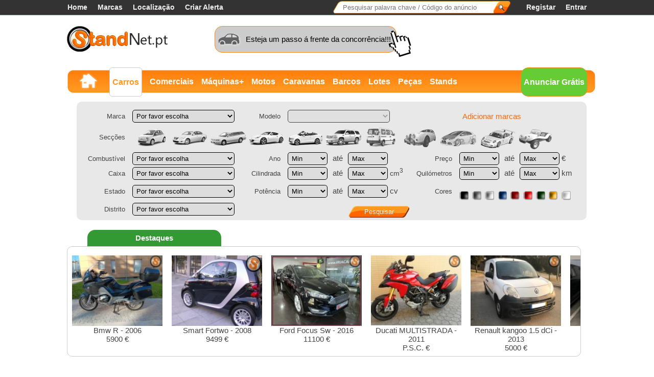

--- FILE ---
content_type: text/html; charset=UTF-8
request_url: https://www.standnet.pt/?_escaped_fragment_=pesquisa-todos+Opel%20Astra%20Caravan%20Santar%C3%A9m
body_size: 8066
content:
<!DOCTYPE html PUBLIC "-//W3C//DTD XHTML 1.0 Transitional//EN" "http://www.w3.org/TR/xhtml1/DTD/xhtml1-transitional.dtd">
<html xmlns="http://www.w3.org/1999/xhtml" xml:lang="pt-pt" lang="pt-pt">
<head>
<title>StandNet - Anúncios Gratuitos de Carros Usados e Novos</title>
<meta http-equiv="Content-Type" content="text/html; charset=UTF-8" />
<meta http-equiv="Content-Language" content="pt-pt" />
<meta name="author" content="www.cria-web.com" />
<meta name="url" content="http://www.standnet.pt" />
<meta name="keywords" content="carros usados, carros baratos, automóveis usados, carros, usados, motos usadas, barcos usados, anúncios, classificados, anunciar, vender, pesquisar, comprar" />
<meta name="description" content="Standnet - Carros Usados e Carros Baratos. Comece já a Pesquisar e Vender Carros Usados, Motos Usadas, Barcos, Comerciais,..." />
<meta name="audience" content="all" />
<meta name="classification" content="commercial" />
<meta name="revisit-after" content="1 days" />
<meta http-equiv="pragma" content="cache" />
<link rel="shortcut icon" type="image/ico" href="https://www.standnet.pt/images/standnet.ico" /><link rel="stylesheet" type="text/css" href="https://www.standnet.pt/css/comum.css" media="all" /><link rel="stylesheet" type="text/css" href="https://www.standnet.pt/themes/base/jquery.ui.all.css" media="all" /><script type="text/javascript" src="https://www.standnet.pt/js/jquery.min.js"></script><script type="text/javascript">
 	var sub1='https://www.standnet.pt/',sub2='https://www.standnet.pt/',sub3='https://www.standnet.pt/',sub4='https://www.standnet.pt/';
</script>
<script type="text/javascript" src="https://www.standnet.pt/js/comum.js"></script>
</head><body>
<div class="menuTopFixed" id="d_topFixed"><div class="menuTopFixed_" id="menuTopFixed_">
	<div class="menuTopFixed1"><a href="https://www.standnet.pt/">Home</a><a href="https://www.standnet.pt/#!navegar-por-marcas" id="navegar-por-marcas">Marcas</a><a href="https://www.standnet.pt/#!anuncios-por-localizacao" id="anuncios-por-localizacao">Localização</a><a href="https://www.standnet.pt/#!criar-alerta" id="criar-alerta">Criar Alerta</a></div><div class="menuTopFixed2"><a id="login">Entrar</a><a href="https://www.standnet.pt/#!registar" id="registar">Registar</a>
<div class="pesqSuperRap"><div class="pesqSuperRap1"><form onsubmit="return false;" method="post" action="#"><input type="text" id="zid" placeholder="Pesquisar palavra chave / Código do anúncio" autocomplete="off" title="Pesquisar" /><input type="submit" title="Pesquisar" value=" " id="zpid" class="mao" /></form></div></div>

</div>
</div></div>
<div class="d_principal" id="d_principal">

<br /><br /><br />
<div class="logo"><a href="https://www.standnet.pt/"><img src="https://www.standnet.pt/images/standnet.png" alt="StandNet.pt - especialista em venda de carros usados" width="199" height="50" /></a></div>
<div class="botTornarPro bordas1"><div></div><a href="https://www.standnet.pt/#!packs">Esteja um passo á frente da concorrência!!!</a></div>

<!--
<div class="botVender"><a href="https://www.standnet.pt/#vender" title="Vender" id="vender"></a></div>
-->
<br /><br /><br />
<div class="d_menu2">
	<div class="c_esq"></div>
	<div class="c_dir"></div>
	<ul class="ul_menuTop" id="ul_botsPR">
        <li style="position:absolute;right:-18px;"><a href="https://www.standnet.pt/#vender-ligeiros" class="vender12">Anunciar Grátis</a></li>
		<li><a href="https://www.standnet.pt/" id="c_casa"><span class="casa1">&nbsp;</span></a></li>
        <li><a href="https://www.standnet.pt/#pesquisa-ligeiros++++---+-null-null-null++++++++++++++++++++++++++==9" id="c_ligeiros">Carros</a></li>
		<li><a href="https://www.standnet.pt/#pesquisa-comerciais++++---+-null-null-null++++++++++++++++++++++++++==9" id="c_comerciais">Comerciais</a></li>
		<li><a href="https://www.standnet.pt/#pesquisa-maquinas+++++++++++++++++++++++++++++++==9" id="c_maquinas">Máquinas+</a></li>
		<li><a href="https://www.standnet.pt/#pesquisa-motos++++---+-null-null-null++++++++++++++++++++++++++==9" id="c_motos">Motos</a></li>
		<li><a href="https://www.standnet.pt/#pesquisa-caravanas++++---+-null-null-null++++++++++++++++++++++++++==9" id="c_caravanas">Caravanas</a></li>
		<li><a href="https://www.standnet.pt/#pesquisa-barcos++++---+---++++++++++++++++++++++++++==9" id="c_barcos">Barcos</a></li>
		<li><a href="https://www.standnet.pt/#pesquisa-lotes++++---+---++++++++++++++++++++++++++==9" id="c_lotes">Lotes</a></li>
		<li><a href="https://www.standnet.pt/#pesquisa-pecas+++++++++++++++++++++++++++++++==9" id="c_pecas">Peças</a></li>
		<li><a href="https://www.standnet.pt/#!pesquisa-stands+++" id="c_stands">Stands</a></li>
	</ul>

<br />

<form method="get" action="#" onsubmit="return false;"><div class="d_pesqPrinc" id="Ax_resPesqRap"><table id="tabPesqRap">
	<tr>
				<td width="90" class="rig">Marca</td>
				<td width="210"><select class="inpt1" id="marca"><option value="">Por favor escolha</option><option value="745">Abarth</option><option value="273">AC</option><option value="587">Acura</option><option value="1061">Aiways</option><option value="1062">Aixam</option><option value="267">Alfa Romeo</option><option value="1063">Alpina</option><option value="1059">Alpine</option><option value="1064">Amphicar</option><option value="71">Aston Martin</option><option value="73">Audi</option><option value="76">Austin</option><option value="1065">Austin Healey</option><option value="77">Autobianchi</option><option value="1066">Bedford</option><option value="1067">Bellier</option><option value="81">Bentley</option><option value="1040">Bertone</option><option value="79">Bmw</option><option value="1068">Brabus</option><option value="86">Bugatti</option><option value="87">Buick</option><option value="1069">BYD</option><option value="89">Cadillac</option><option value="1076">Casalini</option><option value="1077">Caterham</option><option value="1078">Chatenet</option><option value="94">Chevrolet</option><option value="95">Chrysler</option><option value="96">Citroen</option><option value="1060">Cupra</option><option value="101">Dacia</option><option value="102">Daewoo</option><option value="103">Daihatsu</option><option value="1041">Daimler</option><option value="105">Datsun</option><option value="1042">Desoto</option><option value="1079">Devinci</option><option value="110">Dodge</option><option value="1080">Dongfeng</option><option value="1081">e.GO</option><option value="1082">Elaris</option><option value="1083">Eli</option><option value="116">Ferrari</option><option value="117">Fiat</option><option value="1084">Fisker</option><option value="119">Ford</option><option value="1085">Forthing</option><option value="1086">Foton</option><option value="1043">Galloper</option><option value="1087">Genesis</option><option value="1088">GMC</option><option value="131">Hilman</option><option value="133">Honda</option><option value="134">Hudson</option><option value="135">Hummer</option><option value="136">Hyundai</option><option value="139">Infiniti</option><option value="140">Innocenti</option><option value="143">Isuzu</option><option value="1089">Iveco</option><option value="145">Jaguar</option><option value="1090">JDM</option><option value="146">Jeep</option><option value="1017">Jensen</option><option value="1091">Jiayuan</option><option value="1092">Kaiser</option><option value="1093">KGM</option><option value="149">Kia</option><option value="153">Lada</option><option value="154">Lamborghini</option><option value="155">Lancia</option><option value="156">Land Rover</option><option value="158">Lexus</option><option value="1094">Ligier</option><option value="160">Lincoln</option><option value="161">Lotus</option><option value="1095">LTI</option><option value="1096">Lynk & Co</option><option value="166">Maserati</option><option value="1098">Matra</option><option value="1097">Maxus</option><option value="1099">Maybach</option><option value="169">Mazda</option><option value="1100">McLaren</option><option value="1045">Mega</option><option value="600">Mercedes-Benz</option><option value="172">Mercury</option><option value="163">MG</option><option value="1101">Microcar</option><option value="1102">Microlino</option><option value="174">Mini</option><option value="175">Mitsubishi</option><option value="1046">Morgan</option><option value="1047">Morris</option><option value="182">Nissan</option><option value="180">Nsu</option><option value="1048">Oldsmobile</option><option value="185">Opel</option><option value="186">Packard</option><option value="188">Panoz</option><option value="190">Peugeot</option><option value="1049">Plymouth</option><option value="1072">Polestar</option><option value="601">Pontiac</option><option value="194">Porsche</option><option value="602">Renault</option><option value="200">Rolls Royce</option><option value="202">Rover</option><option value="204">Saab</option><option value="205">Sallen</option><option value="209">Seat</option><option value="791">Sinca</option><option value="1031">Singer</option><option value="211">Skoda</option><option value="212">Smart</option><option value="214">Ssangyong</option><option value="681">Subaru</option><option value="218">Sunbeam</option><option value="219">Suzuki</option><option value="223">Talbot</option><option value="224">Tata</option><option value="1057">Tesla</option><option value="227">Toyota</option><option value="229">Triumph</option><option value="230">Umm</option><option value="1054">Vanden Plas</option><option value="233">Vauxhall</option><option value="235">Volkswagen</option><option value="236">Volvo</option><option value="1056">Wolseley</option><option value="1074">XEV</option><option value="1073">Xpeng</option><option value="240">Yugo</option></select></td>
				<td width="86" class="rig">Modelo</td>
				<td width="248"><div style="position:relative;"><div id="loadModelo" class="loadModelo"></div><select class="inpt1" id="modelo" disabled="disabled"></select></div></td>
				<td colspan="2" class="centro"><a id="PesqAdcMarcas" class="link1">Adicionar marcas</a></td>
	</tr>

	<tr class="Lmarcas">
				<td class="rig">Marca</td>
				<td><select class="inpt1" id="marca2"></select></td>
				<td class="rig">Modelo</td>
				<td><div style="position:relative;"><div id="loadModelo2" class="loadModelo"></div><select class="inpt1" id="modelo2" disabled="disabled"></select></div></td>
	</tr>
	<tr class="Lmarcas">
				<td class="rig">Marca</td>
				<td><select class="inpt1" id="marca3"></select></td>
				<td class="rig">Modelo</td>
				<td><div style="position:relative;"><div id="loadModelo3" class="loadModelo"></div><select class="inpt1" id="modelo3" disabled="disabled"></select></div></td>
	</tr>
	<tr class="Lmarcas">
				<td class="rig">Marca</td>
				<td><select class="inpt1" id="marca4"></select></td>
				<td class="rig">Modelo</td>
				<td><div style="position:relative;"><div id="loadModelo4" class="loadModelo"></div><select class="inpt1" id="modelo4" disabled="disabled"></select></div></td>
	</tr>
	<tr>
                <td class="rig">Secções</td>
				<td colspan="5"><!--<a class="selSeccoesaj marg150" id="seleTdsSeccoes">Seleccionar todas</a> <a id="deseleTdsSeccoes" class="selSeccoesaj marg20">Deseleccionar todas</a><br />-->
					<div class="seccoes"><div id="seccoes" class="seccoesCarros">
							<div id="v_citadino"><div class="tip">Citadino</div><span>.217-</span></div>
    		                <div id="v_utilitarios"><div class="tip1">Utilitários Sedan</div><span>.5-</span></div>
    		                <div id="v_monovolume"><div class="tip1">Carrinha Monovolume</div><span>.42-</span></div>
    		                <div id="v_coupe"><div class="tip1">Desportivos Coupé</div><span>.6-</span></div>
    		                <div id="v_cabrios"><div class="tip1">Cabrios Roadster</div><span>.1-</span></div>
    		                <div id="v_jeep"><div class="tip">Jeep / Sub</div><span>.3-</span></div>
    		                <div id="v_combis"><div class="tip1">Combis / Tour</div><span>.7-</span></div>
    		                <div id="v_classico"><div class="tip">Clássicos</div><span>.8-</span></div>
    		                <div id="v_tunning"><div class="tip">Tuning</div><span>.36-</span></div>
    		                <div id="v_competicao"><div class="tip">Competição</div><span>.206-</span></div>
    		                <div id="v_buggy"><div class="tip">Buggy</div><span>.205-</span></div>
		</div></div>
				</td>
	</tr>
	<tr>
				<td class="rig">Combustível</td>
				<td><select class="inpt1" id="combustivel"><option value="">Por favor escolha</option><option value="1">Gasolina</option><option value="2">Diesel</option><option value="3">Gasolina/GPL</option><option value="7">Gasolina/Eléctrico</option><option value="6">Diesel/Eléctrico</option><option value="4">Híbrido</option><option value="5">Eléctrico</option></select></td>
            	<td class="rig">Ano</td>
				<td><div><select class="inpt1_" id="ano1"><option value="">Min</option><option value="-1">Introduzir</option><option value="2026">2026</option><option value="2025">2025</option><option value="2024">2024</option><option value="2023">2023</option><option value="2022">2022</option><option value="2021">2021</option><option value="2020">2020</option><option value="2019">2019</option><option value="2018">2018</option><option value="2017">2017</option><option value="2016">2016</option><option value="2015">2015</option><option value="2014">2014</option><option value="2013">2013</option><option value="2012">2012</option><option value="2011">2011</option><option value="2010">2010</option><option value="2009">2009</option><option value="2008">2008</option><option value="2007">2007</option><option value="2006">2006</option><option value="2005">2005</option><option value="2004">2004</option><option value="2003">2003</option><option value="2002">2002</option><option value="2001">2001</option><option value="2000">2000</option><option value="1999">1999</option><option value="1998">1998</option><option value="1997">1997</option><option value="1996">1996</option><option value="1995">1995</option><option value="1994">1994</option><option value="1993">1993</option><option value="1992">1992</option><option value="1991">1991</option><option value="1990">1990</option><option value="1989">1989</option><option value="1988">1988</option><option value="1987">1987</option><option value="1986">1986</option><option value="1985">1985</option><option value="1984">1984</option><option value="1983">1983</option><option value="1982">1982</option><option value="1981">1981</option><option value="1980">1980</option><option value="1979">1979</option><option value="1978">1978</option><option value="1977">1977</option><option value="1976">1976</option><option value="1975">1975</option><option value="1974">1974</option><option value="1973">1973</option><option value="1972">1972</option><option value="1971">1971</option><option value="1970">1970</option><option value="1965">1965</option><option value="1960">1960</option><option value="1955">1955</option><option value="1950">1950</option><option value="1945">1945</option><option value="1940">1940</option><option value="1935">1935</option><option value="1930">1930</option><option value="1925">1925</option><option value="1920">1920</option><option value="1915">1915</option><option value="1910">1910</option><option value="1905">1905</option><option value="1900">1900</option></select><span class="marg12"></span>até<select class="inpt1_" id="ano2"><option value="">Max</option><option value="-1">Introduzir</option><option value="2026">2026</option><option value="2025">2025</option><option value="2024">2024</option><option value="2023">2023</option><option value="2022">2022</option><option value="2021">2021</option><option value="2020">2020</option><option value="2019">2019</option><option value="2018">2018</option><option value="2017">2017</option><option value="2016">2016</option><option value="2015">2015</option><option value="2014">2014</option><option value="2013">2013</option><option value="2012">2012</option><option value="2011">2011</option><option value="2010">2010</option><option value="2009">2009</option><option value="2008">2008</option><option value="2007">2007</option><option value="2006">2006</option><option value="2005">2005</option><option value="2004">2004</option><option value="2003">2003</option><option value="2002">2002</option><option value="2001">2001</option><option value="2000">2000</option><option value="1999">1999</option><option value="1998">1998</option><option value="1997">1997</option><option value="1996">1996</option><option value="1995">1995</option><option value="1994">1994</option><option value="1993">1993</option><option value="1992">1992</option><option value="1991">1991</option><option value="1990">1990</option><option value="1989">1989</option><option value="1988">1988</option><option value="1987">1987</option><option value="1986">1986</option><option value="1985">1985</option><option value="1984">1984</option><option value="1983">1983</option><option value="1982">1982</option><option value="1981">1981</option><option value="1980">1980</option><option value="1979">1979</option><option value="1978">1978</option><option value="1977">1977</option><option value="1976">1976</option><option value="1975">1975</option><option value="1974">1974</option><option value="1973">1973</option><option value="1972">1972</option><option value="1971">1971</option><option value="1970">1970</option><option value="1965">1965</option><option value="1960">1960</option><option value="1955">1955</option><option value="1950">1950</option><option value="1945">1945</option><option value="1940">1940</option><option value="1935">1935</option><option value="1930">1930</option><option value="1925">1925</option><option value="1920">1920</option><option value="1915">1915</option><option value="1910">1910</option><option value="1905">1905</option><option value="1900">1900</option></select></div></td>
				<td width="80" class="rig">Preço</td>
				<td><div><select class="inpt1_" id="preco1">

<option value="">Min</option><option value="-1">Introduzir</option><option value="0">0</option><option value="500">500</option><option value="1000">1000</option><option value="2000">2000</option><option value="3000">3000</option><option value="4000">4000</option><option value="5000">5000</option><option value="6000">6000</option><option value="7000">7000</option><option value="8000">8000</option><option value="9000">9000</option><option value="10000">10000</option><option value="12000">12000</option><option value="14000">14000</option><option value="16000">16000</option><option value="18000">18000</option><option value="20000">20000</option><option value="22000">22000</option><option value="24000">24000</option><option value="26000">26000</option><option value="28000">28000</option><option value="30000">30000</option><option value="32000">32000</option><option value="34000">34000</option><option value="36000">36000</option><option value="38000">38000</option><option value="40000">40000</option><option value="50000">50000</option><option value="60000">60000</option><option value="70000">70000</option><option value="80000">80000</option><option value="90000">90000</option><option value="100000">100000</option><option value="150000">150000</option><option value="200000">200000</option><option value="250000">250000</option><option value="300000">300000</option><option value="350000">350000</option><option value="400000">400000</option><option value="450000">450000</option><option value="500000">500000</option>

				</select><span class="marg12"></span>até<select class="inpt1_" id="preco2">

<option value="">Max</option><option value="-1">Introduzir</option><option value="0">0</option><option value="500">500</option><option value="1000">1000</option><option value="2000">2000</option><option value="3000">3000</option><option value="4000">4000</option><option value="5000">5000</option><option value="6000">6000</option><option value="7000">7000</option><option value="8000">8000</option><option value="9000">9000</option><option value="10000">10000</option><option value="12000">12000</option><option value="14000">14000</option><option value="16000">16000</option><option value="18000">18000</option><option value="20000">20000</option><option value="22000">22000</option><option value="24000">24000</option><option value="26000">26000</option><option value="28000">28000</option><option value="30000">30000</option><option value="32000">32000</option><option value="34000">34000</option><option value="36000">36000</option><option value="38000">38000</option><option value="40000">40000</option><option value="50000">50000</option><option value="60000">60000</option><option value="70000">70000</option><option value="80000">80000</option><option value="90000">90000</option><option value="100000">100000</option><option value="150000">150000</option><option value="200000">200000</option><option value="250000">250000</option><option value="300000">300000</option><option value="350000">350000</option><option value="400000">400000</option><option value="450000">450000</option><option value="500000">500000</option>

				</select> &euro;</div>
				</td>
    </tr>
    <tr>
				<td class="rig">Caixa</td>
				<td><select class="inpt1" id="caixa">

<option value="">Por favor escolha</option><option value="1">Manual</option><option value="2">Automática</option><option value="3">Auto-sequencial</option><option value="4">Proactiva</option><option value="5">Tiptronic</option><option value="6">Shiftronic</option>

			</select></td>
				<td class="rig">Cilindrada</td>
				<td><div><select class="inpt1_" id="cil1">

                                        <option value="">Min</option>
                                        <option value="-1">Introduzir</option>
										<option>50</option>
                                        <option>100</option>
                                        <option>250</option>
                                        <option>350</option>
                                        <option>600</option>
                                        <option>700</option>
                                        <option>800</option>
                                        <option>900</option>
                                        <option>1000</option>
                                        <option>1500</option>
                                        <option>2000</option>
                                        <option>2500</option>
                                        <option>3000</option>
                                        <option>3500</option>
                                        <option>4000</option>
                                        <option>4500</option>
                                        <option>5000</option>
                                        <option>5500</option>
                                        <option>6000</option>
                                        <option>6500</option>
                                        <option>7000</option>

				</select><span class="marg12"></span>até<select class="inpt1_" id="cil2">

                                        <option value="">Max</option>
                                        <option value="-1">Introduzir</option>
                                        <option>50</option>
                                        <option>100</option>
                                        <option>250</option>
                                        <option>350</option>
                                        <option>600</option>
                                        <option>700</option>
                                        <option>800</option>
                                        <option>900</option>
                                        <option>1000</option>
                                        <option>1500</option>
                                        <option>2000</option>
                                        <option>2500</option>
                                        <option>3000</option>
                                        <option>3500</option>
                                        <option>4000</option>
                                        <option>4500</option>
                                        <option>5000</option>
                                        <option>5500</option>
                                        <option>6000</option>
                                        <option>6500</option>
                                        <option>7000</option>

				</select> <span style="font-size:14px;">cm<sup>3</sup></span></div></td>
				<td class="rig">Quilómetros</td>
				<td><div><select class="inpt1_" id="km1">
                        <option value="">Min</option><option value="-1">Introduzir</option><option>0</option><option>1000</option><option>2000</option><option>3000</option><option>4000</option><option>5000</option><option>10000</option><option>15000</option><option>20000</option><option>25000</option><option>30000</option><option>35000</option><option>40000</option><option>45000</option><option>50000</option><option>60000</option><option>70000</option><option>80000</option><option>90000</option><option>100000</option><option>150000</option><option>200000</option><option>250000</option><option>300000</option><option>350000</option><option>400000</option><option>450000</option><option>500000</option>
				</select><span class="marg12"></span>até<select class="inpt1_" id="km2">
<option value="">Max</option><option value="-1">Introduzir</option><option>0</option><option>1000</option><option>2000</option><option>3000</option><option>4000</option><option>5000</option><option>10000</option><option>15000</option><option>20000</option><option>25000</option><option>30000</option><option>35000</option><option>40000</option><option>45000</option><option>50000</option><option>60000</option><option>70000</option><option>80000</option><option>90000</option><option>100000</option><option>150000</option><option>200000</option><option>250000</option><option>300000</option><option>350000</option><option>400000</option><option>450000</option><option>500000</option>
				</select> km</div></td>
	</tr>
	<tr>
			<td class="rig">Estado</td>
				<td><select class="inpt1" id="estado">
						<option value="">Por favor escolha</option>
						<option value="2">Novo</option>
						<option value="1">Usado</option>
						<option value="3">Semi-novo</option>
						<option value="4">De Serviço</option>
                        <option value="5">Sinistrado</option>
			</select></td>
			
				<td class="rig">Potência</td>
				<td><div><select class="inpt1_" id="cv1">

                                        <option value="">Min</option>
                                        <option value="-1">Introduzir</option>
                                        <option value="60">60</option>
                                        <option value="75">75</option>
                                        <option value="95">95</option>
                                        <option value="115">115</option>
                                        <option value="135">135</option>
                                        <option value="165">165</option>
                                        <option value="195">195</option>
                                        <option value="250">250</option>
                                        <option value="300">300</option>
                                        <option value="400">400</option>
                                        <option value="500">500</option>
                                        <option value="700">700</option>

				</select><span class="marg12"></span>até<select class="inpt1_" id="cv2">

                                        <option value="">Max</option>
                                        <option value="-1">Introduzir</option>
                                        <option value="60">60</option>
                                        <option value="75">75</option>
                                        <option value="95">95</option>
                                        <option value="115">115</option>
                                        <option value="135">135</option>
                                        <option value="165">165</option>
                                        <option value="195">195</option>
                                        <option value="250">250</option>
                                        <option value="300">300</option>
                                        <option value="400">400</option>
                                        <option value="500">500</option>
                                        <option value="700">700</option>

				</select> cv</div></td>
				<td class="rig">Cores</td>
				<td>
				<div id="pesqCores"><div class="CresPesq preto marg8" title="Preto"></div><div class="CresPesq cinzento" title="Cinzento"></div><div class="CresPesq prata" title="Prata"></div><div class="CresPesq azul" title="Azul"></div><div class="CresPesq bordeaux" title="Bordeaux"></div><div class="CresPesq vermelho" title="Vermelho"></div><div class="CresPesq verde" title="Verde"></div><div class="CresPesq dourado" title="Dourado"></div><div class="CresPesq branco" title="Branco"></div></div>
				</td>
	</tr>
	<tr>
		<td class="rig">Distrito</td>
        <td><select class="inpt1" id="dist"><option value="">Por favor escolha</option><option value="1">Aveiro</option><option value="2">Beja</option><option value="3">Braga</option><option value="4">Bragança</option><option value="5">Castelo Branco</option><option value="6">Coimbra</option><option value="7">Évora</option><option value="8">Faro</option><option value="9">Guarda</option><option value="10">Ilha da Graciosa</option><option value="11">Ilha da Madeira</option><option value="12">Ilha das Flores</option><option value="13">Ilha de Porto Santo</option><option value="14">Ilha de Santa Maria</option><option value="15">Ilha de São Jorge</option><option value="16">Ilha de São Miguel</option><option value="17">Ilha do Corvo</option><option value="18">Ilha do Faial</option><option value="19">Ilha do Pico</option><option value="20">Ilha Terceira</option><option value="21">Leiria</option><option value="22">Lisboa</option><option value="23">Portalegre</option><option value="24">Porto</option><option value="25">Santarém</option><option value="26">Setúbal</option><option value="27">Viana do Castelo</option><option value="28">Vila Real</option><option value="29">Viseu</option></select></td>
		<td><input type="hidden" id="raio" /></td>
		<td><input type="submit" class="bPesquisar mao" id="envFormPesqRap" value="Pesquisar" /></td>
	</tr>
</table></div></form>
</div>
<script type="text/javascript">
//<![CDATA[
function $Ajax(metodo,url,data1,funcao,fc_erro,fc_erro_outros){
	$.ajax({
		type: metodo,
		cache: false,
		url : 'cw_ajax/' + url,
		dataType: "text",
		data: data1,
		scriptCharset: 'utf-8',

		success: function(dta){
			if(dta.length<1)
				return;
			try{
				dta = eval( "(" + dta + ")" );
			}catch(e){
				alert('Erro! Por favor, tente novamente, e se continuar a sentir dificuldade, contacte o StandNet através do e-mail info@standnet.pt.');
				return;
			}
			var erro = dta.erro;
			if(erro!=0){
				if( typeof(fc_erro)=='function' ){
					fc_erro(function(){},erro,dta);
				}
				return;
			}
			if(dta.sucesso==1){
				if( typeof(funcao)=='function' ){
					funcao(function(){},dta);
				}
			}else{
				if( typeof(fc_erro_outros)=='function' ){
					fc_erro_outros(function(){},dta);
				}
			}
			return;
		}
	});
	return;
}
function loadjscssfile(filename, filetype,id,funcao){
	if(filetype=="js"){
		var fileref=document.createElement('script');
		fileref.setAttribute("type","text/javascript");
		fileref.setAttribute("src", filename);
	}else if(filetype=="css"){
		var fileref=document.createElement("link");
		fileref.setAttribute("rel", "stylesheet");
		fileref.setAttribute("type", "text/css");
		fileref.setAttribute("href", filename);
	}else if(filetype=="html"){
		if($('#'+id)){
		  $('#'+id).html('<br /><br /><div class="load"></div><br /><br /><br />').fadeIn('500');
			$.ajax({
			    	url: filename,
			      	global: false,
				    type: 'POST',
					data: null,
			 		dataType: 'text',
			 		scriptCharset : 'utf-8',
					success: function(msg){
						$('#'+id).html(msg);
						if( typeof(funcao)=='function' ){
							funcao(function(){});
						}
					}
			});
		}
	}
	if(id==1)
		return fileref;
	if(typeof fileref!="undefined" && filetype!='html')
  		document.getElementsByTagName("head")[0].appendChild(fileref);
  	if( typeof(funcao)=='function' ){
		funcao(function(){});
	}
	return;
}

//]]>
</script><script type="text/javascript" src="https://www.standnet.pt/js/jquery-ui-1.9.2.custom.min.js"></script><script src="https://www.standnet.pt/js/jquery.ui.core.min.js"></script><script type="text/javascript" src="https://www.standnet.pt/js/jquery.ui.widget.min.js"></script><script type="text/javascript" src="https://www.standnet.pt/js/jquery.ui.mouse.min.js"></script><script type="text/javascript" src="https://www.standnet.pt/js/jquery.ui.slider.min.js"></script><br /><div class="titOusPag c1">Destaques</div><div class="titOusPag1 bordas2" id="DestDuplo"><div id="Corrida" style=" width: 2925px;"><div><a href="https://www.standnet.pt/anuncio/Bmw-R-1200-RT-Gasolina-Usado-iid=46763"><img src="https://www.standnet.pt/users/0/200/anunc/46763/img.jpg" width="177" height="138" alt="" /><br />Bmw R - 2006<br />5900 &euro;</a></div><div><a href="https://www.standnet.pt/anuncio/Smart-Fortwo-PassionCdiTectoPanor-Diesel-Usado-iid=19074"><img src="https://www.standnet.pt/users/1/3268/anunc/19074/img.jpg" width="177" height="138" alt="" /><br />Smart Fortwo - 2008<br />9499 &euro;</a></div><div><a href="https://www.standnet.pt/anuncio/Ford-Focus-Sw-1.5-TDCi-Titanium-Diesel-Usado-iid=46813"><img src="https://www.standnet.pt/users/0/106/anunc/46813/img.jpg" width="177" height="138" alt="" /><br />Ford Focus Sw - 2016<br />11100 &euro;</a></div><div><a href="https://www.standnet.pt/anuncio/Ducati-MULTISTRADA-1200-S--pecas-Gasolina-Usado-iid=43704"><img src="https://www.standnet.pt/users/0/200/anunc/43704/img.jpg" width="177" height="138" alt="" /><br />Ducati MULTISTRADA - 2011<br /><span title="Sob consulta &euro;">P.S.C. &euro;</span></a></div><div><a href="https://www.standnet.pt/anuncio/Renault-kangoo-1.5-dCi-Diesel-Usado-iid=46617"><img src="https://www.standnet.pt/users/2/4685/anunc/46617/img.jpg" width="177" height="138" alt="" /><br />Renault kangoo 1.5 dCi - 2013<br />5000 &euro;</a></div><div><a href="https://www.standnet.pt/anuncio/Peugeot-3008-2.0-BlueHDi-GT-Line-EAT8-Diesel-Usado-iid=46693"><img src="https://www.standnet.pt/users/2/5845/anunc/46693/img.jpg" width="177" height="138" alt="" /><br />Peugeot 3008 - 2018<br />22000 &euro;</a></div><div><a href="https://www.standnet.pt/anuncio/Skoda-Rapid-Spaceback1.6TDI105Cv1Dono-Diesel-Usado-iid=37374"><img src="https://www.standnet.pt/users/1/3268/anunc/37374/img.jpg" width="177" height="138" alt="" /><br />Skoda Rapid - 2014<br />13990 &euro;</a></div><div><a href="https://www.standnet.pt/anuncio/Kawasaki-ZZ-R-600--pecas-Gasolina-Usado-iid=44721"><img src="https://www.standnet.pt/users/0/200/anunc/44721/img.jpg" width="177" height="138" alt="" /><br />Kawasaki ZZ-R - 1994<br /><span title="Sob consulta &euro;">P.S.C. &euro;</span></a></div><div><a href="https://www.standnet.pt/anuncio/Ford-Transit-Connect-Longa-C-IVA-Diesel-Usado-iid=46660"><img src="https://www.standnet.pt/users/1/3609/anunc/46660/img.jpg" width="177" height="138" alt="" /><br />Ford Transit Connect Longa C/IVA - 2019<br />13750 &euro;</a></div><div><a href="https://www.standnet.pt/anuncio/Opel-Corsa-1.3CDTI-AC-2016-Nacional-Diesel-Usado-iid=46743"><img src="https://www.standnet.pt/users/2/5876/anunc/46743/img.jpg" width="177" height="138" alt="" /><br />Opel Corsa 1.3CDTI AC 2016 Nacional - 2016<br />4500 &euro;</a></div><div><a href="https://www.standnet.pt/anuncio/Ford-Trigano-Challenger-2.2-TDCI-Diesel-Usado-iid=46838"><img src="https://www.standnet.pt/users/2/5732/anunc/46838/img.jpg" width="177" height="138" alt="" /><br />Ford Trigano Challenger - 2007<br />27000 &euro;</a></div><div><a href="https://www.standnet.pt/anuncio/Fiat-Talento-L2-H2-Diesel-Usado-iid=46720"><img src="https://www.standnet.pt/users/2/5858/anunc/46720/img.jpg" width="177" height="138" alt="" /><br />Fiat Talento L2 H2  - 2018<br />12850 &euro;</a></div><div><a href="https://www.standnet.pt/anuncio/Kawasaki-GPZ-500--pecas-Gasolina-Usado-iid=46335"><img src="https://www.standnet.pt/users/0/200/anunc/46335/img.jpg" width="177" height="138" alt="" /><br />Kawasaki GPZ - 1998<br /><span title="Sob consulta &euro;">P.S.C. &euro;</span></a></div><div><a href="https://www.standnet.pt/anuncio/Yamaha-YZF-600-R6--pecas-Gasolina-Usado-iid=45722"><img src="https://www.standnet.pt/users/0/200/anunc/45722/img.jpg" width="177" height="138" alt="" /><br />Yamaha YZF - 1999<br /><span title="Sob consulta &euro;">P.S.C. &euro;</span></a></div><div><a href="https://www.standnet.pt/anuncio/Honda-NT-650-Deauville---pecas-Gasolina-Usado-iid=45165"><img src="https://www.standnet.pt/users/0/200/anunc/45165/img.jpg" width="177" height="138" alt="" /><br />Honda NT - 1998<br /><span title="Sob consulta &euro;">P.S.C. &euro;</span></a></div></div></div><br /><div class="esqResPesq" id="dirResPesq"></div><script type="text/javascript" src="https://www.standnet.pt/js/pesquisa1.js"></script><br /><br /><br /><br /><br /><br /><br /><br /><br /><br /><br /><br /><br /><script type="text/javascript">

$('#c_ligeiros').addClass('abaSelMenu');

</script><script type="text/javascript" src="https://www.standnet.pt/js/jquery.colorbox-min.js"></script><script type="text/javascript" src="https://www.standnet.pt/js/historic.js"></script><div class="limpaTop"></div></div><div class="d_footer bordas" id="d_footer">

<div>
    <b>Informações úteis:</b><br /><br />
    <a href="https://www.standnet.pt/#!politica-e-privacidade">Política de privacidade</a>
    <a href="https://www.standnet.pt/#!termos-e-servicos">Termos de Serviços</a>
    <a href="https://www.standnet.pt/#!links-uteis">Links úteis</a>
    <a href="https://www.standnet.pt/#!publicidade">Publicidade</a>
    <a href="https://www.standnet.pt/#!ajuda">Ajuda ?</a>
    <a href="https://www.standnet.pt/#!contactos">Contactos</a>
    <a href="https://www.standnet.pt/sitemap/sitemap-carros.xml">Sitemap</a>
</div>
<div>
    <b>Permanecer ligado:</b>
<br /><br />
<div id="fb-root"></div>
<script>(function(d, s, id) {
  var js, fjs = d.getElementsByTagName(s)[0];
  if (d.getElementById(id)) return;
  js = d.createElement(s); js.id = id;
  js.src = "//connect.facebook.net/pt_PT/all.js#xfbml=1&appId=320582251376249";
  fjs.parentNode.insertBefore(js, fjs);
}(document, 'script', 'facebook-jssdk'));</script>
<div class="fb-like" data-href="https://standnet.pt" data-send="true" data-width="280" data-show-faces="true"></div>

<br /><br />


<script type="text/javascript" src="https://apis.google.com/js/plusone.js"></script>
<g:plusone></g:plusone>



<a href="https://twitter.com/StandNet_" class="twitter-follow-button" data-show-count="false" data-lang="pt" data-size="large" data-show-screen-name="false">Seguir @StandNet_</a>
<script>!function(d,s,id){var js,fjs=d.getElementsByTagName(s)[0];if(!d.getElementById(id)){js=d.createElement(s);js.id=id;js.src="//platform.twitter.com/widgets.js";fjs.parentNode.insertBefore(js,fjs);}}(document,"script","twitter-wjs");</script>


</div>
<div class="ppq1">
    <b>Top pesquisas:</b><br /><br /><p><a title="BMW" href="https://www.standnet.pt/#pesquisa-todos+bmw">BMW</a></p>
<p><a title="Mercedes-Benz" href="https://www.standnet.pt/#pesquisa-todos+mercedes">Mercedes-Benz</a></p>
<p><a title="Audi" href="https://www.standnet.pt/#pesquisa-todos+audi">Audi</a></p>
<p><a title="VW" href="https://www.standnet.pt/#pesquisa-todos+vw">VW</a></p>
<p><a title="Renault" href="https://www.standnet.pt/#pesquisa-todos+renault">Renault</a></p>
<p><a title="Peugeot" href="https://www.standnet.pt/#pesquisa-todos+peugeot">Peugeot</a></p>
<p><a title="Opel" href="https://www.standnet.pt/#pesquisa-todos+opel">Opel</a></p>
<p><a title="Ford" href="https://www.standnet.pt/#pesquisa-todos+ford">Ford</a></p>
<p><a title="Citroën" href="https://www.standnet.pt/#pesquisa-todos+citroen">Citroën</a></p>
<p><a title="Seat" href="https://www.standnet.pt/#pesquisa-todos+seat">Seat</a></p>
<p><a title="Toyota" href="https://www.standnet.pt/#pesquisa-todos+toyota">Toyota</a></p>
<p><a title="Volvo" href="https://www.standnet.pt/#pesquisa-todos+volvo">Volvo</a></p>
<p><a title="Honda" href="https://www.standnet.pt/#pesquisa-todos+honda">Honda</a></p>
<p><a title="Fiat" href="https://www.standnet.pt/#pesquisa-todos+fiat">Fiat</a></p>
<p><a title="Nissan" href="https://www.standnet.pt/#pesquisa-todos+nissan">Nissan</a></p>
<p><a title="Mini" href="https://www.standnet.pt/#pesquisa-todos+mini">Mini</a></p>
<p><a title="Smart" href="https://www.standnet.pt/#pesquisa-todos+smart">Smart</a></p>
<p><a title="Mitsubishi" href="https://www.standnet.pt/#pesquisa-todos+mitsubishi">Mitsubishi</a></p>


</div>
<div>
     <b>&nbsp;</b>
<script type="text/javascript">

  var _gaq = _gaq || [];
  _gaq.push(['_setAccount', 'UA-38035169-1']);
  _gaq.push(['_trackPageview']);

  (function() {
    var ga = document.createElement('script'); ga.type = 'text/javascript'; ga.async = true;
    ga.src = ('https:' == document.location.protocol ? 'https://ssl' : 'http://www') + '.google-analytics.com/ga.js';
    var s = document.getElementsByTagName('script')[0]; s.parentNode.insertBefore(ga, s);
  })();

</script>

--- FILE ---
content_type: text/html; charset=UTF-8
request_url: https://www.standnet.pt/js/pesquisa1.js
body_size: 6049
content:
<!DOCTYPE html PUBLIC "-//W3C//DTD XHTML 1.0 Transitional//EN" "http://www.w3.org/TR/xhtml1/DTD/xhtml1-transitional.dtd">
<html xmlns="http://www.w3.org/1999/xhtml" xml:lang="pt-pt" lang="pt-pt">
<head>
<title>StandNet - Anúncios Gratuitos de Carros Usados e Novos</title>
<meta http-equiv="Content-Type" content="text/html; charset=UTF-8" />
<meta http-equiv="Content-Language" content="pt-pt" />
<meta name="fragment" content="!" />
<meta name="author" content="www.cria-web.com" />
<meta name="url" content="https://www.standnet.pt" />
<meta name="keywords" content="carros usados, carros baratos, automóveis usados, carros, usados, motos usadas, barcos usados, anúncios, classificados, anunciar, vender, pesquisar, comprar" />
<meta name="description" content="Standnet - Carros Usados e Carros Baratos. Comece já a Pesquisar e Vender Carros Usados, Motos Usadas, Barcos, Comerciais,..." />
<meta name="audience" content="all" />
<meta name="classification" content="commercial" />
<meta name="revisit-after" content="1 days" />
<meta http-equiv="pragma" content="cache" />
<link rel="shortcut icon" type="image/ico" href="https://www.standnet.pt/images/standnet.ico" /><link rel="stylesheet" type="text/css" href="https://www.standnet.pt/css/comum.css" media="all" /><link rel="stylesheet" type="text/css" href="https://www.standnet.pt/themes/base/jquery.ui.all.css" media="all" /><script type="text/javascript" src="https://www.standnet.pt/js/jquery.min.js"></script><script type="text/javascript">
 	var sub1='https://www.standnet.pt/',sub2='https://www.standnet.pt/',sub3='https://www.standnet.pt/',sub4='https://www.standnet.pt/';
</script></head><body>
<div class="menuTopFixed fixed" id="d_topFixed"><div class="menuTopFixed_" id="menuTopFixed_">
	<div class="menuTopFixed1"><a href="https://www.standnet.pt/">Home</a><a href="https://www.standnet.pt/#!navegar-por-marcas" id="navegar-por-marcas">Marcas</a><a href="https://www.standnet.pt/#!anuncios-por-localizacao" id="anuncios-por-localizacao">Localização</a><!--<a href="https://www.standnet.pt/#!criar-alerta" id="criar-alerta">Criar Alerta</a>--><!--<a href="https://www.standnet.pt/#chat">Abrir Chat</a>--></div><div class="menuTopFixed2"><a id="login">Entrar</a><a href="https://www.standnet.pt/#!registar" id="registar">Registar</a>
<div class="pesqSuperRap"><div class="pesqSuperRap1"><form onsubmit="return false;" method="post" action="#"><input type="text" id="zid" placeholder="Pesquisar palavra chave / Código do anúncio" autocomplete="off" title="Pesquisar" /><input type="submit" title="Pesquisar" value=" " id="zpid" class="mao" /></form></div></div>

</div>
</div></div>
<div class="d_principal" id="d_principal">

<br /><br /><br />
<div class="logo"><a href="https://www.standnet.pt/"><img src="https://www.standnet.pt/images/standnet.png" alt="StandNet.pt - especialista em venda de carros usados" width="199" height="50" /></a></div>
<div class="botTornarPro bordas1"><div></div><a href="https://www.standnet.pt/#!packs">Esteja um passo á frente da concorrência!!!</a></div>

<!--
<div class="botVender"><a href="https://www.standnet.pt/#vender" title="Vender" id="vender"></a></div>
-->
<br /><br /><br />
<div class="d_menu2">
	<div class="c_esq"></div>
	<div class="c_dir"></div>
	<ul class="ul_menuTop" id="ul_botsPR">
        <li style="position:absolute;right:-18px;"><a href="https://www.standnet.pt/#vender-ligeiros" class="vender12">Anunciar Grátis</a></li>
		<li><a href="https://www.standnet.pt/" id="c_casa"><span class="casa1">&nbsp;</span></a></li>
        <li><a href="https://www.standnet.pt/#pesquisa-ligeiros++++---+-null-null-null++++++++++++++++++++++++++==9" id="c_ligeiros">Carros</a></li>
		<li><a href="https://www.standnet.pt/#pesquisa-comerciais++++---+-null-null-null++++++++++++++++++++++++++==9" id="c_comerciais">Comerciais</a></li>
		<li><a href="https://www.standnet.pt/#pesquisa-maquinas+++++++++++++++++++++++++++++++==9" id="c_maquinas">Máquinas+</a></li>
		<li><a href="https://www.standnet.pt/#pesquisa-motos++++---+-null-null-null++++++++++++++++++++++++++==9" id="c_motos">Motos</a></li>
		<li><a href="https://www.standnet.pt/#pesquisa-caravanas++++---+-null-null-null++++++++++++++++++++++++++==9" id="c_caravanas">Caravanas</a></li>
		<li><a href="https://www.standnet.pt/#pesquisa-barcos++++---+---++++++++++++++++++++++++++==9" id="c_barcos">Barcos</a></li>
		<li><a href="https://www.standnet.pt/#pesquisa-lotes++++---+---++++++++++++++++++++++++++==9" id="c_lotes">Lotes</a></li>
		<li><a href="https://www.standnet.pt/#pesquisa-pecas+++++++++++++++++++++++++++++++==9" id="c_pecas">Peças</a></li>
		<li><a href="https://www.standnet.pt/#!pesquisa-stands+++" id="c_stands">Stands</a></li>
	</ul>

<br /><!--
	<div class="corPesq">
        <div class="pCdgAnunc" id="pCdgAnunc"><form method="get" action="#" onsubmit="return false;">Código do anúncio: <input type="text" class="inpt_" maxlength="8" id="cdgAnunc" /> <input type="submit" class="envForm" id="envFormPesqRap1" value="Abrir anúncio" /></form>
		</div>
        
	</div>--><form method="get" action="#" onsubmit="return false;"><div class="d_pesqPrinc" id="Ax_resPesqRap"><br /><br /><br /><div class="load"></div><br /><br /><br /><br /></div></form></div><div class="pub728"><script async src="https://pagead2.googlesyndication.com/pagead/js/adsbygoogle.js"></script>
<!-- stand728x90_ -->
<ins class="adsbygoogle"
     style="display:inline-block;width:728px;height:90px"
     data-ad-client="ca-pub-9301433842763951"
     data-ad-slot="9093565286"></ins>
<script>
(adsbygoogle = window.adsbygoogle || []).push({});
</script>
</div><input type="text" id="foco" />
<div id="pLoadComum">

<!--<br />
O StandNet é o seu local de eleição para compra e venda de viaturas usadas e novas. Temos a sua disposição diversas categorias, Carros, Comerciais, Peças, Motos, Barcos, Auto Caravanas, uma nova secção para vender e comprar, Máquinas de construção.<br />
Para nós o anunciante está em primeiro lugar.<br />
Venha procurar as suas marcas de eleição no nosso portal, encontre o que procura. Carros baratos de imensas marcas em destaque como Bmw, Renault, Mercedes, Audi, Vw, Opel, Peugeot, Fiat, Ford, etc.<br />
Ajudemos a manter o site grátis divulgando entre os seus amigos e familiares, venha comprar e vender as suas viaturas e peças no www.StandNet.pt<br />
Para os profissionais temos a opção de criar uma página do seu stand, onde os seu anúncios são mais realçados por tudo site.<br />
Somos uma equipa jovem, e inovadora, que desenvolveu este projeto a pensar em si.<br /><br />-->
</div><div class="pub728"><script async src="https://pagead2.googlesyndication.com/pagead/js/adsbygoogle.js"></script>
<!-- stand728x90_ -->
<ins class="adsbygoogle"
     style="display:inline-block;width:728px;height:90px"
     data-ad-client="ca-pub-9301433842763951"
     data-ad-slot="9093565286"></ins>
<script>
(adsbygoogle = window.adsbygoogle || []).push({});
</script>
</div><script type="text/javascript" src="https://www.standnet.pt/js/comum.js"></script><script type="text/javascript" src="https://www.standnet.pt/js/pesquisa.js"></script><script type="text/javascript">
//<![CDATA[
$('body').data('LinkOp','--');
$('body').data('EstScroll',0);
$(document).ready(function(){

$(window).resize(function() {
    if(window.location.hash.indexOf('pesquisa-')!=-1)
        _esq();
    else
        _meio();
    return;
});

/*barra fixa top*/
(function(){
    var leftInit = $('#d_topFixed').offset().left;
var top = $('#d_topFixed').offset().top - parseFloat($('#d_topFixed').css('margin-top').replace(/auto/, 0));
$(window).scroll(function(event){
    var x = 0 - $(this).scrollLeft();
    var y = $(this).scrollTop();
    if (y >= top)
        $('#d_topFixed').addClass('fixed');
    else
        $('#d_topFixed').removeClass('fixed');
    $('#d_topFixed').offset({left: x + leftInit});

/*filtros de pesquisa acompanhar a pagina*/
    if($('.abacont').length>0 && $('.linksPesExtras').length>0){
        y=$(document).height();
        x=y-$('.linksPesExtras').offset().top;
        var yf=$('#filtrosPesq'),b=parseInt($(document).scrollTop()),sz=parseInt(($('#pLoadComum').offset().left)+805),c=Math.floor($('.abacont:first').offset().top),w=y-yf.height()-x;
        if(b>w){
            yf.css({position:'absolute',left:'auto',bottom:'auto',right:'18px',top:w+'px'});
        }else if(c<b){
            yf.css({position:'fixed',right:'auto',bottom:'auto',left:sz+'px',top:'32px'});
        }else
            yf.css({position:'absolute',left:'auto',bottom:'auto',right:'18px',top:c+'px'});
        return;
    } else if($('.abacont').length>0){
        $('#filtrosPesq').css({position:'absolute',left:'auto',bottom:'auto',right:'18px',top:Math.floor($('.abacont:first').offset().top)+'px'});
    }
});
})();


//historico url
	$.history.init(function(url){
       	var a=window.location.hash.substring(1),c=0;
       	if(a=='');
       		c=1;
       		$('#pLoadComum').html('<div class="load" style="display:block;height:300px;"></div>');
        if(a.indexOf('!')==0) a=a.substring(1);
        a=a.split('?')['0'];
if($('#dPercentForm').length>0)//existe brra de % de preenchimento do form do vender
	$('#dPercentForm').remove();

	//	if($('body').data('LinkOp')==a)
	//		return;

_meio();

if($('#OpsBrraDir').length>0)
	$('#OpsBrraDir').remove();
if(a.indexOf('vender')==0)
    a='vender';
if(a.indexOf('anuncios-outros=')==0)
    a='anuncios-outros';
		switch(a){
			case 'criar-alerta':
			case 'anuncios-por-localizacao':
            case 'anuncios-comparacao':
            case 'anuncios-favoritos':
			case 'navegar-por-marcas':
			case 'recuperar-password':
			case 'recuperar-pin':
			case 'activar-conta':
            case 'activar-conta-anuncio':
			case 'altera-password':
			case 'termos-e-servicos':
			case 'politica-e-privacidade':
			case 'links-uteis':
			case 'publicidade':
			case 'contactos':
			case 'ajuda':
			case 'conta-pessoal':
			case 'registar':
            case 'erro':
		//	case 'newletter':
			case 'vender':
            case 'chat':
            case 'conta-pessoal':
            case 'configurar-pagina-profissional':
            case 'packs':
            case 'destacar':
            case 'ver-todos-destaques':
            case 'ver-todos-venda-urgente':
            case 'ver-todos-ultimas-entradas':
            case 'conta-corrente':
            case 'meus-dados':
            case 'alterar-senha':
            case 'formularios-uteis':
        //  case 'cotacoes':
            case 'anuncios-outros':
            case 'ajuda-pagina-stand':
            case 'pesquisa-guardar':
				$('#Ax_resPesqRap').hide();
				apoioHash(a);
                c=0;
				break;
			default:
				$('#Ax_resPesqRap').show();			
				apoioHash(a);
		}
	//	if(a.indexOf('pesquisa-')==-1 || $('#Ax_resPesqRap').find('.load').length==1){
			var b='ligeiros',b1='casa';
			$('#ul_botsPR').find('li a').removeClass('abaSelMenu');
            if(a.indexOf('pesquisa-')>=0){
                if(a.indexOf('pesquisa-todos')==-1){
    				b1=b=a.split('+')['0'].split('-')['1'];
                    if(b1=='casa')
                        b1=b='ligeiros';
                }
                c=0;//pra nao carregar o resto da pagina
			}
			$Ajax('GET','./index-tudo','&i='+b+'&a='+c,indexSucess);//&a='+c
			$('#c_'+b1).addClass('abaSelMenu');
	//	}
		if(a.indexOf('pesquisa-')>=0){//tou na pesquisa
			//pRap();
			if(a.indexOf('pesquisa-todos')>=0)
                $Ajax('GET','./index-pesquisa-total','&a='+encodeURIComponent(a)+'&z=0&ttl=0',pesqSucess);
            else
                $Ajax('POST','./index-pesquisa','&a='+encodeURIComponent(a)+'&z=0&ttl=0&i='+b,pesqSucess);
			_esq();
            $('body').data('Pag',0);
            $('body').data('ttl',0);
		}
		return;
	});

});//fim do ready

function apoioHash(a){
//	$('#ControlJanelas').hide();
   // if(a.indexOf('!')==0)
   //     var a=a.substring(1);
//    if(a.indexOf('vender')==0)
//        a='vender';
//    if(a.indexOf('anuncios-outros=')==0)
//        a='anuncios-outros';
    switch(a){
		case 'anuncios-outros':
			var a=window.location.hash.substring(2).split('=');
            a=a['0']+'?i='+a['1'];
            break;
		case 'anuncios-por-localizacao':
        case 'anuncios-comparacao':
        case 'anuncios-favoritos':
		case 'criar-alerta':
		case 'newletter':
		case 'navegar-por-marcas':
		case 'termos-e-servicos':
		case 'politica-e-privacidade':
		case 'links-uteis':
		case 'publicidade':
		case 'contactos':
		case 'ajuda':
		case 'conta-pessoal':
        case 'packs':
        case 'cotacoes':
        case 'anuncios-outros':
        case 'erro':
		case 'registar':
		case 'activar-conta':
        case 'activar-conta-anuncio':
		case 'recuperar-password':
		case 'recuperar-pin':
		case 'altera-password':
        case 'configurar-pagina-profissional':
        case 'destacar':
        case 'ver-todos-destaques':
        case 'ver-todos-venda-urgente':
        case 'ver-todos-ultimas-entradas':
        case 'conta-corrente':
        case 'meus-dados':
        case 'alterar-senha':
        case 'formularios-uteis':
        case 'ajuda-pagina-stand':
        case 'pesquisa-guardar':
			break;
        case 'chat':
            $('#pLoadComum').html('<iframe src="chat" style="border:none;overflow-x: hidden;margin-left:20px;" width="997" height="600"></iframe>');
            return;
        case 'vender':
            $('#pLoadComum').html('<iframe src="vender" style="border:none;overflow-x: hidden;" width="100%" height="500"></iframe>');
            return;
		default:
			return;
	}
    loadjscssfile(a,'html','pLoadComum',scroll);

/*
    switch(a){
		case 'anuncios-por-localizacao':
        case 'anuncios-comparacao':
        case 'anuncios-favoritos':
		case 'criar-alerta':
		case 'newletter':
		case 'navegar-por-marcas':
		case 'termos-e-servicos':
		case 'politica-e-privacidade':
		case 'links-uteis':
		case 'publicidade':
		case 'contactos':
		case 'ajuda':
		case 'conta-pessoal':
        case 'packs':
        case 'cotacoes':
        case 'anuncios-outros':
        case 'erro':
		case 'registar':
		case 'activar-conta':
        case 'activar-conta-anuncio':
		case 'recuperar-password':
		case 'recuperar-pin':
		case 'altera-password':
        case 'configurar-pagina-profissional':
        case 'destacar':
        case 'ver-todos-destaques':
        case 'ver-todos-venda-urgente':
        case 'ver-todos-ultimas-entradas':
        case 'conta-corrente':
        case 'meus-dados':
        case 'alterar-senha':
        case 'formularios-uteis':
        case 'ajuda-pagina-stand':
        case 'pesquisa-guardar':
			$(document).scrollTop(700);
		default:
			$('#foco').focus();
	}
*/

    //$('#foco').focus();
	return;
}
function scroll(){
	$(document).scrollTop(288);
	return;
}

function $Ajax(metodo,url,data1,funcao,fc_erro,fc_erro_outros){
	console.log(url, data1)
	$.ajax({
		type: metodo,
		cache: false,
url : './cw_ajax/' + url,
		dataType: "text",
		data: data1,
		scriptCharset: 'utf-8',

		success: function(dta){
			if(dta.length<1)
				return;
			try{
				dta = eval( "(" + dta + ")" );
			}catch(e){
				alert('Erro! Por favor, tente novamente, e se continuar a sentir dificuldade, contacte o StandNet através do e-mail info@standnet.pt.');
				return;
			}
			var erro = dta.erro;
			if(erro!=0){
				if( typeof(fc_erro)=='function' ){
					fc_erro(function(){},erro,dta);
				}
				return;
			}
			if(dta.sucesso==1){
				if( typeof(funcao)=='function' ){
					funcao(function(){},dta);
				}
			}else{
				if( typeof(fc_erro_outros)=='function' ){
					fc_erro_outros(function(){},dta);
				}
			}
			return;
		}
	});
	return;
}
function loadjscssfile(filename, filetype,id,funcao){
	console.log(filename, filetype,id,funcao)
	if(filetype=="js"){
		var fileref=document.createElement('script');
		fileref.setAttribute("type","text/javascript");
		fileref.setAttribute("src", filename);
	}else if(filetype=="css"){
		var fileref=document.createElement("link");
		fileref.setAttribute("rel", "stylesheet");
		fileref.setAttribute("type", "text/css");
		fileref.setAttribute("href", filename);
	}else if(filetype=="html"){
		if($('#'+id)){
		  $('#'+id).html('<br /><br /><div class="load"></div><br /><br /><br />').fadeIn('500');
			$.ajax({
			    	url: filename,
			      	global: false,
				    type: 'POST',
					data: null,
			 		dataType: 'text',
			 		scriptCharset : 'utf-8',
					success: function(msg){
						$('#'+id).html(msg);
						if( typeof(funcao)=='function' ){
							funcao(function(){});
						}
					}
			});
		}
	}
	if(id==1)
		return fileref;
	if(typeof fileref!="undefined" && filetype!='html')
  		document.getElementsByTagName("head")[0].appendChild(fileref);
  	if( typeof(funcao)=='function' ){
		funcao(function(){});
	}
	return;
}

//]]>
</script><span id="Dest1"></span><span id="Dest2"></span><span id="Dest3"></span><span id="Dest4"></span><script type="text/javascript" src="https://www.standnet.pt/js/jquery-ui-1.9.2.custom.min.js"></script><script src="https://www.standnet.pt/js/jquery.ui.core.min.js"></script>
	<script type="text/javascript" src="https://www.standnet.pt/js/jquery.ui.widget.min.js"></script>
	<script type="text/javascript" src="https://www.standnet.pt/js/jquery.ui.mouse.min.js"></script>
	<script type="text/javascript" src="https://www.standnet.pt/js/jquery.ui.slider.min.js"></script>
    <script type="text/javascript" src="https://www.standnet.pt/js/ajaxupload.3.5.js"></script><script type="text/javascript" src="https://www.standnet.pt/js/jquery.colorbox-min.js"></script><script type="text/javascript" src="https://www.standnet.pt/js/historic.js"></script><div class="limpaTop"></div></div><div class="d_footer bordas" id="d_footer">

<div>
    <b>Informações úteis:</b><br /><br />
    <a href="https://www.standnet.pt/#!politica-e-privacidade">Política de privacidade</a>
    <a href="https://www.standnet.pt/#!termos-e-servicos">Termos de Serviços</a>
    <a href="https://www.standnet.pt/#!links-uteis">Links úteis</a>
    <a href="https://www.standnet.pt/#!publicidade">Publicidade</a>
    <a href="https://www.standnet.pt/#!ajuda">Ajuda ?</a>
    <a href="https://www.standnet.pt/#!contactos">Contactos</a>
    <a href="https://www.standnet.pt/sitemap/sitemap-carros.xml">Sitemap</a>
</div>
<div>
    <b>Permanecer ligado:</b>
<br /><br />
<div id="fb-root"></div>
<script>(function(d, s, id) {
  var js, fjs = d.getElementsByTagName(s)[0];
  if (d.getElementById(id)) return;
  js = d.createElement(s); js.id = id;
  js.src = "//connect.facebook.net/pt_PT/all.js#xfbml=1&appId=320582251376249";
  fjs.parentNode.insertBefore(js, fjs);
}(document, 'script', 'facebook-jssdk'));</script>
<div class="fb-like" data-href="https://standnet.pt" data-send="true" data-width="280" data-show-faces="true"></div>

<br /><br />


<script type="text/javascript" src="https://apis.google.com/js/plusone.js"></script>
<g:plusone></g:plusone>



<a href="https://twitter.com/StandNet_" class="twitter-follow-button" data-show-count="false" data-lang="pt" data-size="large" data-show-screen-name="false">Seguir @StandNet_</a>
<script>!function(d,s,id){var js,fjs=d.getElementsByTagName(s)[0];if(!d.getElementById(id)){js=d.createElement(s);js.id=id;js.src="//platform.twitter.com/widgets.js";fjs.parentNode.insertBefore(js,fjs);}}(document,"script","twitter-wjs");</script>


</div>
<div class="ppq1">
    <b>Top pesquisas:</b><br /><br /><p><a title="BMW" href="https://www.standnet.pt/#pesquisa-todos+bmw">BMW</a></p>
<p><a title="Mercedes-Benz" href="https://www.standnet.pt/#pesquisa-todos+mercedes">Mercedes-Benz</a></p>
<p><a title="Audi" href="https://www.standnet.pt/#pesquisa-todos+audi">Audi</a></p>
<p><a title="VW" href="https://www.standnet.pt/#pesquisa-todos+vw">VW</a></p>
<p><a title="Renault" href="https://www.standnet.pt/#pesquisa-todos+renault">Renault</a></p>
<p><a title="Peugeot" href="https://www.standnet.pt/#pesquisa-todos+peugeot">Peugeot</a></p>
<p><a title="Opel" href="https://www.standnet.pt/#pesquisa-todos+opel">Opel</a></p>
<p><a title="Ford" href="https://www.standnet.pt/#pesquisa-todos+ford">Ford</a></p>
<p><a title="Citroën" href="https://www.standnet.pt/#pesquisa-todos+citroen">Citroën</a></p>
<p><a title="Seat" href="https://www.standnet.pt/#pesquisa-todos+seat">Seat</a></p>
<p><a title="Toyota" href="https://www.standnet.pt/#pesquisa-todos+toyota">Toyota</a></p>
<p><a title="Volvo" href="https://www.standnet.pt/#pesquisa-todos+volvo">Volvo</a></p>
<p><a title="Honda" href="https://www.standnet.pt/#pesquisa-todos+honda">Honda</a></p>
<p><a title="Fiat" href="https://www.standnet.pt/#pesquisa-todos+fiat">Fiat</a></p>
<p><a title="Nissan" href="https://www.standnet.pt/#pesquisa-todos+nissan">Nissan</a></p>
<p><a title="Mini" href="https://www.standnet.pt/#pesquisa-todos+mini">Mini</a></p>
<p><a title="Smart" href="https://www.standnet.pt/#pesquisa-todos+smart">Smart</a></p>
<p><a title="Mitsubishi" href="https://www.standnet.pt/#pesquisa-todos+mitsubishi">Mitsubishi</a></p>


</div>
<div>
     <b>&nbsp;</b>
<script type="text/javascript">

  var _gaq = _gaq || [];
  _gaq.push(['_setAccount', 'UA-38035169-1']);
  _gaq.push(['_trackPageview']);

  (function() {
    var ga = document.createElement('script'); ga.type = 'text/javascript'; ga.async = true;
    ga.src = ('https:' == document.location.protocol ? 'https://ssl' : 'http://www') + '.google-analytics.com/ga.js';
    var s = document.getElementsByTagName('script')[0]; s.parentNode.insertBefore(ga, s);
  })();

</script>

--- FILE ---
content_type: text/html; charset=utf-8
request_url: https://accounts.google.com/o/oauth2/postmessageRelay?parent=https%3A%2F%2Fwww.standnet.pt&jsh=m%3B%2F_%2Fscs%2Fabc-static%2F_%2Fjs%2Fk%3Dgapi.lb.en.2kN9-TZiXrM.O%2Fd%3D1%2Frs%3DAHpOoo_B4hu0FeWRuWHfxnZ3V0WubwN7Qw%2Fm%3D__features__
body_size: 162
content:
<!DOCTYPE html><html><head><title></title><meta http-equiv="content-type" content="text/html; charset=utf-8"><meta http-equiv="X-UA-Compatible" content="IE=edge"><meta name="viewport" content="width=device-width, initial-scale=1, minimum-scale=1, maximum-scale=1, user-scalable=0"><script src='https://ssl.gstatic.com/accounts/o/2580342461-postmessagerelay.js' nonce="97oPjcW1lJGet0MKhRzB3w"></script></head><body><script type="text/javascript" src="https://apis.google.com/js/rpc:shindig_random.js?onload=init" nonce="97oPjcW1lJGet0MKhRzB3w"></script></body></html>

--- FILE ---
content_type: text/css
request_url: https://www.standnet.pt/css/comum.css
body_size: 10392
content:
html, body, div, span, h1, h2, h3, h4, h5, h6, p, pre, a, img, ol, ul, li, fieldset, form, label, legend, table, tr, th, td, iframe {
	margin: 0;
	padding: 0;
	border: 0;
	outline: 0;
  	font-weight: normal;
	font-style: normal;
/*
	font-size: 13px;
        font-family: Arial,Helvetica,Tahoma,sans-serif;
*/
    font-size: 15px;
    font-family: Verdana,arial,"Trebuchet MS", tahoma, serif;
/*	font-family: "Trebuchet MS", "Helvetica", "Arial",  "Verdana", "sans-serif";
	/*vertical-align: baseline;*/
}
:focus {outline: 0;}
body {color: #444;}
th,.sucess {text-align:center !important;font-weight:bold;color:#0b1;}
ol, ul {list-style: none;}
table {border-collapse: separate;
	border-spacing: 4px;}
th, td {text-align: left;
	font-weight: normal;}
a {text-decoration:none;}
a,.mao,.envForm,div.CresPesq {cursor:pointer;
	cursor:hand;}
a img {border:none;}
.verm {color:#f00;
	text-decoration:none;
	font-weight:bold;
}
.centro {text-align:center;}
.centro1 {margin: 0 auto;}
.oculto, .Lmarcas{display:none;}
.pad5 {padding:5px;}
.hid{visibility:hidden;}
a.abaSelMenu,.bordas,div.helpForm,input.inpt,input.inpt_,select.inpt1,select.inpt1_,div.tip,div.tip1 {border:solid 1px transparent;-webkit-border-radius: 5px;-khtml-border-radius: 5px;border-radius: 5px;-moz-border-radius:5px;}
a.vender12,.bordas1 {border:solid 1px transparent;-webkit-border-radius: 15px;-khtml-border-radius: 15px;border-radius: 15px;-moz-border-radius:15px;}
.bordas2, .d_pesqPrinc {border:solid 1px transparent;-webkit-border-radius: 10px !important;-khtml-border-radius: 10px !important;border-radius: 10px !important;-moz-border-radius:10px !important;}
.load {background: url(loading.gif) center center no-repeat;width:100%;padding:30px 0px;}
br {clear:both;}
.cor {color:#f60 !important;}
select:focus {background:#fefeda;}

.marg8,.marg12 {margin-left:10px !important;}
.marg0 {margin-left:0px !important;}
.marg20 {margin-left:20px;}
.marg150 {margin-left:150px;}
.margr10 {margin-right:10px;}
.margd20 {margin: 0px 10px 0px 20px;}
.rig {text-align:right;font-size:13px;}
span.est {background: url(estrela.png) no-repeat;
	padding: 6px 7px 0px 0px;
	position:relative;
	top:10px;
}
.width140 {width:140px !important;}
a.link1 {color:#f60;}
a.link1:hover {text-decoration:underline;}
.somb {box-shadow: 3px 3px 3px #aaa;-webkit-box-shadow: 3px 3px 3px #aaa;-moz-box-shadow: 3px 3px 3px #aaa;}

#foco {position:relative;left:-100%;height:2px;}


a.linkStand {display:blcok;color:#f60 !important; cursor:pointer;cursor:hand;}
a.linkStand:hover {text-decoration: underline;}

/*barra fixa do top*/
div.menuTopFixed_ {width:1036px;
	height:29px;
    margin: 0 auto;
    display:block;
}
div.menuTopFixed {min-width:1036px;
	width:100%;
	position: absolute;
	top:0px;
	height:29px;
	z-index:9999;
    background: #333;
    border-bottom: solid 1px #FF8514;
}
div.menuTopFixed.fixed {position:fixed;
    top:0;
}
		div.menuTopFixed_ div {height:29px;line-height:29px;}
		div.menuTopFixed1 {display:inline-block;float:left;}
		div.menuTopFixed2 {float:right;display:inline-block;text-align:right;}

	div.menuTopFixed_ div a {color:#eee;
		font-weight: bold;
		font-size:14px;
		line-height:29px;
		height:29px;
		display:inline-block;
		padding: 0px 10px;
		float:left;
	}

	div.menuTopFixed2 a{float:right !important;}
	div.menuTopFixed_ a:hover {background-color: #999;color:#fff;}

/*menu fixed do top pesquisa rapida*/
		div.pesqSuperRap {width:349px;
            white-space: nowrap;
			float:right;
			height:25px !important;
			background: url(pesqIntEsq.png) no-repeat;
			overflow:hidden;
			padding-left:19px;
			margin-top:2px;
		}
		div.pesqSuperRap1 {display:block;width:329px;height:25px;
			background: url(pesqIntDir.png) 100% 0px no-repeat;
		}
			div.pesqSuperRap input {padding:0px;
				height:25px;
				margin:0px;
				border:none;
			}
			input#zid {width:295px;
				background: url(pesqIntMeio.png) repeat-x;
				font-size:13px;
			}
			input#zpid {width:35px;
				background-color: transparent;
				font-size:0px;
			}

/*logotipo*/
		div.logo {width:199px;
			height:50px;
			float:left;
		}
/*vender botao
		div.botVender {float:right;
			width:126px;
			height:126px;
			background: url(vender.png) no-repeat;
			z-index:9999;
			position:relative;
			top:40px;
		}
			div.botVender a {display:block;
				padding: 60px;
			}
*/            
/*ser prof*/
        div.botTornarPro {float:left;display:inline-block;background:#ccc;border: solid 1px #FF8514;position:relative;height:50px;margin-left:90px;}
        div.botTornarPro div {position:absolute;right:-30px;width:45px;height:55px;top:6px;background: url(mao10.png) no-repeat;}
        div.botTornarPro a {display:block;background: url(carro4.png) 3px center no-repeat;padding-left:60px;line-height:50px;padding-right:10px;color:#000;}
        div.botTornarPro a:hover {color:#fff;}


/*botoes*/
/*pesquisar*/
input.bPesquisar {background: url(botaoInclinado.png) no-repeat;width:119px;height:23px;border:none;float:right;position:relative;top:5px;text-align:center;color:#fff;}
input.bPesquisar:hover {background: url(botaoInclinado_.png) no-repeat;}



/*btao img/video*/
/*
div.bot4 {width:92px;height:32px;line-height:32px;color:#222;background: url(bot4.png) no-repeat;float:left;margin-right:10px;cursor:pointer;cursor:hand;text-align:center;}
div.bot4:hover,.selBot4 {background: url(bot4_.png) no-repeat !important;color:#eee !important;}
*/

.envForm {background: #f60 url(radiente.png) no-repeat;height:25px;float:right;-webkit-border-radius: 10px;-khtml-border-radius: 10px;-moz-border-radius:10px;border-radius: 10px;color:#fff;line-height:25px;
	text-align:center;
	margin-right:20px;
	width:130px;border:none;
}
.envForm:hover {background: #888 url(radiente.png) no-repeat;}

.envForm2 {background: url(botao2.png) no-repeat;height:35px;color:#fff;
	text-align:center;
	width:105px;border:none;
	font-size:12px;
}
.envForm2:hover {background: #888 url(botao2_.png) no-repeat;}






/*
.bt2,.bt1,.bt2_ {width:190px;
	text-align:center;
	color:#fff;
	-webkit-border-radius: 5px;-khtml-border-radius: 5px;border-radius: 5px;-moz-border-radius:5px;
	border:none;
}
.bt2 {background: #f60 url(bt2.png) no-repeat;height:20px;}
.bt1 {background: #f60 url(bt1.png) no-repeat;height:35px;}


.bt2_ {background: #f60 url(bt2.png) no-repeat;height:35px;width:90px;float:left;}

*/



html,body,div.d_principal {height:100%;}
body > div.d_principal {height: auto; min-height: 100%;}
/*	background: url(layout/1.png) 0px -406px repeat-x;*/
div.d_principal {width:1024px;
	display:block;
	position:relative;
	z-index:10;
	margin: 0 auto;
	padding-left:6px;
}
    div.limpaTop {width:100%;
        height:30px;
        display:block;
    }


/*menu principal ligeiro-comercial...*/
div.d_menu2 {width:1036px;
	height:auto;
	display:block;
	position:relative;
    margin-bottom:2px;
}
	div.c_esq,div.c_dir {position:absolute;
		width:20px;
		height:45px;
	}
	div.c_esq{background: url(esq6.png) no-repeat;
		left:0px;
	}
	div.c_dir {background: url(dir8.png) no-repeat;
		right:0px;
	}
	ul.ul_menuTop {height:45px;
		width:996px;
		overflow:visible;
        background: url(meio7.png) repeat-x;
        margin:0 auto;
        position:relative;
	}
			ul.ul_menuTop li{height:100%;
				float:left;
				display:inline-block;
				position:relative;
				overflow:visible;
                margin-right: 15px;
			}
				ul.ul_menuTop li a {display: block;
					font-size:16px;
					text-align:center;
					font-weight:bold;
					line-height:45px;
					color:#fff;
                    position:relative;
				}
				ul.ul_menuTop li a:hover{color:#111;
				}a.abaSelMenu {padding:5px;
                    background: #fff;
                    border: solid 1px #ccc;
                    top:-5px;
                    color:#FF981E !important;
				}
                .casa1 {padding-left:44px;padding-top:36px;background: url(casa1_.png) no-repeat;position:relative;top:25px;}
                a.abaSelMenu .casa1 {background: url(casa1.png) no-repeat !important;}
                a.vender12 {padding:5px;background:#66CC33;border:solid 1px #FF8815;color:#fff;top:-5px;font-size:17px;margin:0px !important;}

	div.d_pesqPrinc {/*width:956px;*/
		width:996px;
		margin: 0 auto;
		height:auto;
		overflow:hidden;
		background:#e8e8e8;
        position:relative;
        padding:4px 0px;
	}


a.aPesAvnc {color:#444;text-decoration:underline;}
a.aPesAvnc:hover {text-decoration:none;}


		div.d_pesqRap table {width:100%;position:relative;top:5px;}
table#tabPesqRap {margin-top:7px !important;}
		input.inpt,input.inpt_,select.inpt1,select.inpt1_ {padding:3px;
			width:190px;
			border: solid 1px #000;
			margin-left:10px;
		}
		select.inpt1 {width:200px;}
		select.inpt1_ {width:78px;}
		input.inpt_ {width:70px;}
/*
	div.encPesqRap {width:39px;
		height:39px;
		position:absolute;
		bottom:0px;
		left:492px;
		z-index:999;
		background: url(seta.png) no-repeat;
	}
		a.encPesqRap1 {display:block;
			padding:39px 39px 0px 0px;
		}
*/

div.seccoes {height:50px;
	width:830px;
    margin-left:10px;
}
		div.seccoes div div {height:50px;
			float:left;
			position:relative;
			cursor:pointer;cursor:hand;
		}
		div.seccoes div div span {display:none;}

		div.seccoesCarros div {width:75px;background: url('ligeiros.png') no-repeat;}
		div.seccoesCarros div:hover,div.seccoesCarros div:hover,div.seccoesCarros .selSeccao {background-image: url('ligeiros_.png');}
#v_citadino{background-position: -600px 0;}
#v_utilitarios{background-position: -75px 0;}
#v_monovolume{background-position: -675px 0;}
#v_coupe{background-position: -225px 0;}
#v_cabrios{background-position: -750px 0;}
#v_jeep{background-position: -150px 0;}
#v_combis{background-position: -450px 0;}
#v_classico{background-position: -525px 0;}
#v_tunning{}
#v_competicao{background-position: -300px 0;}
#v_buggy{background-position: -375px 0;}

		div.seccoesComerciais div {width:92px;background: url('comerciais.png') no-repeat;}
		div.seccoesComerciais div:hover,div.seccoesComerciais .selSeccao {background: url('comerciais_.png') no-repeat;}
#v_comerciais_ligeiros{background-position: -276px 0;}
#v_furgoes{background-position: -184px 0;}
#v_pickups{background-position: -92px 0;}
#v_pickups1{}
#v_chassis_cabine{background-position: -460px 0;}
#v_chassis_cabine_dupla{background-position: -552px 0;}
#v_pesados3{background-position: -644px 0;}
#v_pesados7{background-position: -736px 0;}
#v_minibus{background-position: -368px 0;}


		div.seccoesMotos div {width:63px;background: url('motos.png') no-repeat;}
		div.seccoesMotos div:hover,div.seccoesMotos .selSeccao {background: url('motos_.png') no-repeat;}
#v_trial{background-position: -567px 0;}
#v_chopper{background-position: -756px 0;}
#v_enduro{background-position: -693px 0;}
#v_motocross{background-position: -189px 0;}
#v_motociclos{background-position: -126px 0;}
#v_custom{background-position: -630px 0;}
#v_scooter{background-position: -252px 0;}
#v_moto4{background-position: -63px 0;}
#v_sport{background-position: -441px 0;}
#v_supersport{background-position: -504px 0;}
#v_grande_turismo{background-position: -378px 0;}
#v_quadriciclos{background-position: -315px 0;}
#v_mini_buggy{}


		div.seccoesCaravanas div {width:118px;background: url('caravanas.png') no-repeat;}
		div.seccoesCaravanas div:hover,div.seccoesCaravanas .selSeccao {background: url('caravanas_.png') no-repeat;}
#v_capucine{background-position: -118px 0;}
#v_integral{background-position: -590px 0;}
#v_perfiladas{background-position: -236px 0;}
#v_furgao{background-position: -472px 0;}
#v_atrelado_tenda{background-position: -708px 0;}
#v_caravanas_pickup{background-position: -354px 0;}
#v_caravana{}

		div.seccoesBarcos div {width:80px;background: url('barcos.png') no-repeat;}
		div.seccoesBarcos div:hover,div.seccoesBarcos .selSeccao {width:80px;background: url('barcos_.png') no-repeat;}
#v_iate{background-position: -581px 0;margin-left:15px;}
#v_lancha{background-position: -166px 0;}
#v_veleiro{}
#v_catamara{background-position: -498px 0;}
#v_pesca{background-position: -415px 0;}
#v_recreio{background-position: -249px 0;}
#v_navio{background-position: -332px 0;}
#v_jetski{background-position: -747px 0;}
#v_canoas{background-position: -83px 0;}
#v_botes{background-position: -664px 0;}


div.seccoesMaquinas {background: url('maquinas.png') no-repeat;height:50px;}
div.seccoesPecas {background: url('pecas.png') no-repeat;height:50px;}
div.seccoesLotes {background: url('lotes.png') no-repeat;height:50px;}

/*tip*/
div.tip,div.tip1 {color: #444;
    background: #f7f7f7 !important;
    border: solid 1px #f60;
    display:none;
    padding:5px;
    position:absolute;
	z-index:9999;
    top:50px;
    width:109% !important;
    left:-8px;
    text-align:center;
    height:14px !important;
    font-size: 11px;
    font-weight:normal;
}
div.tip1 {height:27px !important;}

/*
div.wCom div {margin:0 15px !important;}
div.wMtos,div.wBarcos {padding-left: 10px !important;}
div.wCaran div {margin:0px 18px !important;position:relative;top:5px;}
div.wMtos div {margin:0px 3px !important;}
div.wBarcos div {margin: 0px 5px !important;}
div.seccoes div {cursor: pointer;
	cursor:hand;
	float: left;
	height: 58px;
	background: url(sec_lig.png) no-repeat;
    margin: 0px 2px;
}
div.seccoes div span {display:none;}

.selSccao {background-image: url(todos_selected.png) !important;}

#citadino{background-position:4px 0px;width:60px}#utilitarios{background-position: -80px  0;width:70px}#monovolume{background-position: -170px  0;width:80px}#coupe{background-position: -268px  0;width:80px}#cabrios{background-position: -365px  0;width:70px}#jeep{background-position: -461px  0;width:60px}#combis{background-position: -552px  0;width:75px}#classico{background-position: -650px  0;width:65px}#tunning{background-position: -731px  0;width:58px;}#competicao{background-position: -810px  0;width:65px}#buggy{background-position: -900px  0;width:46px}
#comerciais_ligeiros{background-position: -973px  0;width:60px}#furgoes{background-position: -1060px  0;width:45px}#pickups{background-position: -1131px  0;width:60px}#chassis_cabine{background-position: -1217px  0;width:65px}#chassis_cabine_dupla{background-position: -1312px  0;width:80px}#pesados3{background-position: -1420px  0;width:90px}#pesados7{background-position: -1536px  0;width:77px}#minibus{background-position: -1640px  0;width:60px}
#capucine{background-position: -1728px  0;width:55px}#integral{background-position: -1806px  0;width:75px}#perfiladas{background-position: -1908px  0;width:65px}#furgao{background-position: -2002px  0;width:70px}#atrelado_tenda{background-position: -2097px  0;width:85px}#caravanas_pickup{background-position: -2200px  0;width:90px;margin-right:35px !important}#caravana{background-position: -2304px  0;width:70px}
#trial{background-position: -2400px  0;width:55px;}#chopper{background-position: -2479px  0;width:50px}#enduro{background-position: -2556px  0;width:45px}#motocross{background-position: -2629px  0;width:60px}#motociclos{background-position: -2717px  0;width:55px}#custom{background-position: -2801px  0;width:50px}#scooter{background-position: -2880px  0;width:45px}#moto4{background-position: -2953px  0;width:45px}#sport{background-position: -3022px  0;width:50px}#supersport{background-position: -3100px  0;width:60px;}#grande_turismo{background-position: -3190px  0;width:85px}#quadriciclos{background-position: -3304px  0;width:65px}#mini_buggy{background-position: -3400px  0;width:60px}
#iate{background-position: -3490px  0;width:70px}#lancha{background-position: -3580px  0;width:60px}#veleiro{background-position: -3668px  0;width:45px}#catamara{background-position: -3738px  0;width:70px}#pesca{background-position: -3831px  0;width:53px}#recreio{background-position: -3913px  0;width:60px}#navio{background-position: -3996px  0;width:115px}#jetski{background-position: -4135px  0;width:75px}#canoas{background-position: -4237px  0;width:70px}#botes{background-position: -4330px  0;width:65px}
*/



div.CresPesq {width:18px;height:19px;margin:18px 0px 0px 7px; float:left;background: url(cores.png) no-repeat;}
    .CresPesqSel {margin-top: 7px !important;}
.azul {}
.preto {background-position: -72px 0 !important;}
.vermelho {background-position: -108px 0 !important;}
.branco {background-position: -18px 0 !important;}
.prata {background-position: -54px 0 !important;}
.cinzento {background-position: -36px 0 !important;}
.verde {background-position: -90px 0 !important;}
.dourado {background-position: -144px 0 !important;}
.bordeaux {background-position: -126px 0 !important;}

/*menu do footer*/
div.d_footer {padding:15px;
	height:200px;
	border:solid 1px #E6E6E6;
    background:#E4E4E4;
    width:990px;
    position: relative;
	margin: -200px auto 0 auto;
	clear:both;
	z-index:100;
    left:5px;
}
    div.d_footer div {float:left;margin-left:10px;width:300px;}
    div.d_footer div b {color:#111;font-size:15px;}
    div.d_footer div a {color:#333;display:block;font-size:14px;}
	div.d_footer div a:hover,a.link_criador:hover {text-decoration:underline;}
	a.link_criador {color:#F60}

/*conteudo*/
div.conteudo {display:block;width:100%;}


/*btao enviar form*/
.envForm1 {color:#fff;
    cursor:pointer;
    cursor:hand;
	text-align:center;
	float:left;
	margin-right:20px;
    padding:5px;
    font-weight:bold;
    font-size:16px;
	background: #f60;
	width:115px;
}
.envForm1:hover{background: #f60;}
.opac {opacity:0.50;moz-opacity: 0.50;filter: alpha(opacity=50);background: #000;}


/*checkboxs e radio*/
a.check, a.check1 {color:#444;text-decoration:none;}
.sel_check,.sel_check1 {text-decoration:underline;}

/*checkboxs*/
a.aCheck {background: url('check1.png') 0 center no-repeat;
	color:#666;
	font-size:13px;
	padding:2px;
	padding-left:22px;
	margin-left:20px;
	font-weight:bold;
}
a.aCheck:hover {color:#222;}
a.sel-aCheck {background: url('check2.png') 0 center no-repeat !important;
	color:#F60;
}






.loadModelo {background: url('loading.gif') no-repeat;
	width:16px;
	height:16px;
	position:absolute;
	left:117px;
	top:12px;
	display:none;
}



/*pesquisa result*/
div.esqResPesq {float:left;
	width:100%;
	display:block;
}

div.mudaVista {height:330px !important;
	width:180px !important;
	float:left !important;
	margin: 0px 8px 13px 0px !important;
	border: solid 1px #F60 !important;
	padding: 4px !important;
    clear: right !important;
}
div.mudaVista:hover {background:#FEF9F6 !important;border: dashed 1px #0b1 !important;}
div.mudaVista div.contPrincAnunc {display:none;}
	div.resPesq1 {height:150px !important;
		width:790px;
		border: solid 1px transparent;
		border-bottom-color: #f60;
		background-color:#fff;
		position:relative;
		padding:3px;
        clear:both;
        margin: 0 auto;
	}
div.resPesq1 p {color:#666;margin-top:10px;}
div.resPesq1:hover a p b {color:#666;}
	div.resPesq1:hover {border: solid 1px #f60;background:#e9e9e9;}
		div.imgPrinc {height:150px;
			text-align:center;
			width: 182px;
			float:left;
			position:relative;
            overflow:hidden !important;
		}

		div.imgPrinc img {z-index: 10;}
			.pImgsta1,.pImgsta2 {width:18px;height:18px;position:absolute;z-index:99;top:120px;cursor:pointer;cursor:hand;display:none;}
			.pImgsta1 {left:2px;background: url(seta_esquerda.png) no-repeat;}
			.pImgsta2 {right:2px;background: url(seta_direita.png) no-repeat;}

div.contPrincAnunc1 {width:182px;
	text-align:center;
	display:none;
	color:#444;
}
div.mudaVista div.contPrincAnunc1 {display: block;}

		div.contPrincAnunc {height:140px;
			width: 600px;
			float: right;
			overflow:hidden;
			position:relative;
		}
		div.contPrincAnunc div.esq {width:180px;
			height:76px;
			float:left;
			border-right: solid 1px #ccc;
			color:#666;
			font-weight:normal;
			margin-left:20px;
			position:relative;
			top:-6px;
		}
		div.contPrincAnunc div.dir {width:170px;
			float:left;
			text-align:center;
			padding-top:7px;
			position:relative;
		}
			div.dir a,div.contPrincAnunc1 a {padding:16px 16px 0px 0px;margin:0px 6px;position:relative;left:7px;}
			div.contPrincAnunc1 a {top:8px;left:0px;}
.favoritos {background: url(favorito.png) no-repeat;}
.selFav {background: url(favorito_.png) no-repeat !important;}
.contactar {background: url(contactar.png) no-repeat;}
.envAmigo {background: url(enviar-amigo.png) no-repeat;}
.compararAnunc {background: url(comparar.png) no-repeat;}
.reptarAnunc {background: url(reportar.png) no-repeat;}


.PQeditar {background: url(edita.png) no-repeat;}
.PQdestacar {background: url(destacar.png) no-repeat;}
.PQrenovar {background: url(renovar.png) no-repeat;}
.PQapagar {background: url(delete.png) no-repeat;}


div.conjLotes {border: solid 1px #ccc;margin:3px 0px;padding: 5px 1px;clear:left;background:#FFF7EC;width:798px;}
.lotesCat {background:#fff;border:solid 1px #ccc;margin: -10px 0px 0px 10px;padding:5px 10px;display:inline-block;color:#222;}
.lotesCat b {color:#555;font-weight:bold;}
.precLot {float:right;color:#555;}
.precLot b{font-size:18px;font-weight:bold;color:#AA0606;}

div.iconesAnunc{height:24px;width:24px;margin:0px 3px;position:relative;top:7px;left:0px;float:right;}
.imprimir {background: url(imprimir.png) no-repeat;}
.financiamento {background: url(financiamento.png) no-repeat;}
.garantia {background: url(garantia.png) no-repeat;}
.stand {background: url(stand.png) no-repeat;margin-right: 220px !important;}
.particular {background: url(particular.png) no-repeat;margin-right: 220px !important;}
.video {background: url(video.png) no-repeat;}
.troca {background: url(troca.png) no-repeat;}

.recente {position:absolute;left:430px;top:34px;width:54px;text-align:center;color:#fff;font-size:12px;height: 14px;line-height:14px;background: #f00 url(radiente.png)-10px -5px no-repeat;}
.recente1 {left:2px !important;top:320px !important;}


div.urgente {background: url(urgente.png) no-repeat;
    width: 32px;
    height: 122px;
    position: absolute;
    top:10px;
    left: -32px;
}
div.urgente1 {background: url(urgente1.png) no-repeat;
    width: 142px;
    height: 36px;
    position: absolute;
    top:0px;
    left: 0px;
    z-index:999;
}

._o {width:58px;height:16px;position:absolute;background: url(online.png) no-repeat;z-index:200;display:none;}
div.contPrincAnunc ._o {top:36px;right:42px;}
div.contPrincAnunc1 ._o {top:5px;left:5px;}

div.opsBotsAnunc {width:14px;height:14px;cursor:pointer;cursor:hand;}
div.ancOcultar,div.ancMostrar,div.ancDel,div.ancDel1 {position:absolute;top:1px;right:18px;display:none;z-index:1000}
div.ancOcultar {background: url(minimizar.png) no-repeat;}
div.ancMostrar {background: url(maximizar.png) no-repeat;}
div.ancDel,div.ancDel1 {background: url(fechar.png) no-repeat;right:0px;}
div.ancDel1 {top:5px;right:5px;z-index:99999;}

		a.titAnunc,a.titAnunc span b,a.titAnunc b {font-size:15px;color:#12c;}
        a.titAnunc:visited,a.titAnunc:visited span b,a.titAnunc:visited b{color:#609;}
        div.resPesq1:hover a,div.resPesq1:hover a span b,div.resPesq1:hover a b {color:#0b1;}

a.aNormal {color:#444 !important;}
		div.comInl {display:inline-block;float:left;margin-right: 5px;}
		div.combustivel {height:24px;
			width:21px;
			float:left;
			background: url(bombas.png) no-repeat;
			position:relative;
			overflow:visible;
		}


		div.comInl span {float:left;margin-left:2px;position:relative;top:5px;}
		div.comb1 {background-position: -21px 0;}
		div.comb2 {background-position: -42px 0;}
		div.comb3 {background-position: -105px 0;}
		div.comb4 {background-position: -84px 0;}
		div.comb5 {background-position: -63px 0;}
        div.comb6 {background-position: -147px 0;}
        div.comb7 {background-position: -126px 0;}
        div.comb9,div.comb10,div.comb11,div.comb12,div.comb13,div.comb14 {background: none !important;}
        

        a div.comInl span {color:#444 !important;}

		.preco {position:absolute;
			top:-36px;
			display:inline-block;
			right:4px;
			z-index:100;
			text-align:left;
            white-space:nowrap;
		}
        .preco a,.preco a span,.preco a:visited,.preco a:visited span{color:#222;
			font-weight:bold;
			font-size:15px;}

		.preco1 {font-weight:bold;
			font-size:16px;
			color:#222;
            position: absolute;
            bottom:2px;
            right:5px;
		}
        div.vstaFda {position:absolute;bottom:17px;left:17px;}

div.pesqStand {display:block;position:absolute;right:2px;bottom:0px;width:194px;height:40px;color:#000;text-align:center;}

div.semAnuncios {background: #FFF6DF url(proibido.png) 10px center no-repeat;height:40px;
    padding: 34px 10px 6px 80px;
    border: solid 2px #f00;
    margin: 20px 0px 0px 20px;
    width: 899px;
    color:#AA0606;
    font-weight:bold;
    font-size:16px;
}

div.linhOps {display:block;padding:4px 0px;margin-bottom:5px;width:995px;margin-left:20px;}
	div.linhOps div,a.risc {background:#e9e9e9;border:solid 1px transparent;-webkit-border-radius: 5px;-khtml-border-radius: 5px;border-radius: 5px;-moz-border-radius:5px;color:#222;height: 20px;display:inline;float:left;cursor:pointer;cursor:hand;padding:0px 5px;line-height:20px;margin-right: 10px;margin-bottom:5px;}
	div.linhOps div:hover,a.risc:hover {text-decoration:line-through;color:#00b100;}	

/*brra da direita fxa*/
div.OpsBrraDir {padding: 0px 10px 0px 10px;
	display:block;
	right:0px;
	z-index:99999;
	position:fixed;
    top:40px;
	background:#fff;
	border-left: solid 2px #f60;
	width:200px;
	overflow:hidden;
    overflow:visible;
}
		div.filtrosPesqSeta {width:30px;
			height:30px;
			z-index:9999;
			background: url(seta1.png) no-repeat;
			position:absolute;
			left:-16px;
			top:40%;
			cursor:pointer;
			cursor:hand;
			display:none;	
		}
    div.OpsBrraDir iframe {border:none;width:200px;display:block;height:100%;}


/*filtros pesquisa*/
div.filtrosPesq {width:200px;
	position: absolute;
    right:18px;
	border: solid 1px #ccc;
	overflow:hidden;
	z-index:9988;
	display:block;
	background: #fff;
}
#fltsPsqP1,#fltsPsqP2{width:190px;height:40px;position:absolute;background: #fff url(setaPesp.png) center center no-repeat;display:block;z-index:99;left:5px;}
#fltsPsqP1{background: #fff url(setaPesp.png) center center no-repeat;top:0px;}
#fltsPsqP2{background: #fff url(setaPesp1.png) center center no-repeat;bottom:0px;}
.desfltsPsq1 {background: #fff url(setaPesp_.png) center center no-repeat !important;cursor: default !important;}
.desfltsPsq2 {background: #fff url(setaPesp1_.png) center center no-repeat !important;cursor: default !important;}

	div.OpsPrincExtras {display:block;
		padding: 5px 5px 3px 5px;
	}

div.pubPesqa{height:100px;width:728px;clear:both;}

div.boxPesqFilts{margin-top:10px;clear:left;display:block;height:32px;}
    div.abacont {clear:left;display:block;margin-bottom:10px;}
        div.abacont select {width:200px;float:right;margin: 5px 10px 0px 0px;}
        div.abacont a{margin: 0px 30px 0px 10px;float:left;}
a.aFilts1{float:left;color:#f60;}
a.aFilts1:hover,.trocarVistaAnunc1:hover,.trocarVistaAnunc:hover {text-decoration:underline;}
.trocarVistaAnunc1,.trocarVistaAnunc {display:inline-block;padding-left:20px;color:#f60;line-height:19px;height:19px;float:left;cursor:pointer;cursor:hand;background: url(lista.png) no-repeat;margin:5px 20px;}
.trocarVistaAnunc1 {background: url(galeria.png) no-repeat;}

div#MaisResultsPesq,div#MaisResultsPesq1 {margin-right:50px;border: solid 1px #aaa;background:#eee;color:#0b1;display:inline-block;padding:5px 10px;font-weight:bold;float:left;}
div#MaisResultsPesq:hover,div#MaisResultsPesq1:hover {background:#eee;color:#f60;}
div#LoadResultsPesq{display:none;width:798px;}

div.PminFilts,div.PmaxFilts {width:15px !important;height:13px !important;float:right !important;margin-right:8px !important;cursor:pointer;cursor:hand;}
div.PminFilts {background: url(seta2.png) no-repeat;}
div.PmaxFilts {background: url(seta3.png) no-repeat;}

.xcor {color:#f60;margin: 10px;}
div.d_slide {width:180px;margin:0 auto;padding:3px 0px 10px 0px;color:#444;font-weight:bold;}
	.d_slide span {margin-left:10px;color:#003580;}
.ui-slider {margin-left:2px !important;}

.minFilts {background:#FFF6DF url(seta3.png) 96% center no-repeat;color:#222;}
.maxFilts {background:#FFF6DF url(seta2.png) 96% center no-repeat;color:#222;}

	div.scrollFiltros {display:block;margin: 43px 0px;position:relative;top:0px;}

div.linksPesExtras {display:block;padding:10px;}
	div.linksPesExtras p {width:250px;float:left;}
		div.linksPesExtras p a {color:#444;}
		div.linksPesExtras p a:hover {text-decoration:underline;color:#f60;}


div.colunaFiltros,div.colunaFiltros1 {display:block;width:200px;float:left;position:relative;}
div.colunaFiltros1 div {line-height:22px;background:#390;color:#fff !important;}
div.outraEst{}

	div.colunaFiltros div,.outraEst div,div.colunaFiltros1 div {width:180px;font-weight:bold;color:#444;padding-left: 10px;margin: 4px auto 0px auto;}
div.colunaFiltros div:hover {color:#f60;}

div.colunaFiltros ul,div.colunaFiltros1 ul {width:190px;margin: 0 auto;}

	div.colunaFiltros div {height:22px;line-height:22px;cursor:pointer;cursor:hand;}

	.outraEst div {height:44px !important;background:#390 url(fechar1.png) 164px 22px no-repeat;color:#fff !important;}
    .outraEst div:hover {background:#f60 url(fechar1_.png) 164px 22px no-repeat !important;}

		div.colunaFiltros ul li {padding-left:10px;display:block;height:19px;cursor:pointer;cursor:hand;color:#003580;text-transform:capitalize;line-height:19px;position:relative;overflow: hidden;}
		div.colunaFiltros ul li span {position:absolute;right:10px;top:2px;color:#537CB4;}
		div.colunaFiltros ul li:hover {color:#537CB4;background:#FFF6DF;}

div.colunaFiltros ul li.filtSel21 {background:#390 url(fechar1.png) 164px 0px no-repeat;color:#fff;}
div.colunaFiltros ul li.filtSel21:hover {background:#f60 url(fechar1_.png) 164px 0px no-repeat;}

a.SelOpFiltrs {color:#ddd;}
a.lmpPesqFilts {color:#fff !important;}
a.lmpPesqFilts:hover {text-decoration:line-through;}







div.d_registar {display:block;
    width:972px;
	margin: 0px auto;
	border: solid 1px #F60;
/*	background-color:#eee;*/
    background: #fff url(fundoPesq.png) repeat-x;
    padding-bottom:10px;
    position:relative;
}
div.d_registar table {width:920px;margin: 0 auto;}

	.descText {text-align:justify;padding:10px 10px 10px 20px;font-weight:normal;}

.cel1 {width:134px;
	padding-right: 10px;
	text-align:right;
	font-size:13px;
}
.cel2 {width:300px;}
.cel3 {text-align:center;}

input.forminpt,input.forminpt_,input.forminpt__,select.forminpt1,textarea.forminpt2 {padding:5px;
	width:270px;
    background: #fff;
	border: solid 1px #888;
	-webkit-border-radius: 5px;-khtml-border-radius: 5px;border-radius: 5px;-moz-border-radius:5px;
}
input.forminpt_ {width:50px;}
#rpostal {color:#888;}


select.forminpt1 {width:280px;}


.load1 {background: url('loading.gif') center center no-repeat;
	width:80%;
	height:200px;
	margin: 0 auto;
	display:none;
}

.confirm {width:80%;
	margin: 0 auto;
	display:none;
    text-align:center;
    color:#0b1;
    font-weight:bold;
}
div.regForm {position:relative;}
	.helpForm {width:320px;
		display:block;
		padding:10px;
		position: absolute;
		z-index:9999;
		background: url('helpBox-meio.png') repeat-y;
		border: solid 1px #f60 !important;
	}
		div.setaBalao {background: url('helpBox-esq.png') no-repeat;
			z-index:9999;
			position:absolute;
			top:0px;
			left:-26px;
			width:24px;
			height:50px;
		}
		div.setaBalao1 {background: url('helpBox-esq1.png') no-repeat;
			z-index:9999;
			position:absolute;
			left:236px;
			bottom:-26px;
			width:50px;
			height:24px;
		}
		a.helpClose {position:absolute;
			right:-8px;
			top:-8px;
			z-index:9999;
            background: url('cross.png') 0px 0px no-repeat;
            padding:8px;
		}
		.helpForm1 {display:block;
			color:#fff;
			text-align:justify;
			min-height:50px;
			color:#555;
		}
/*abre o help*/
		a.helpForm2 {background: url('interrogacao.png') 0px 0px no-repeat;
			margin-left:5px;
			position:relative;
			top:16px;
			padding: 11px 11px 0px 0px;
		}
		a.helpForm2:hover{background: url('interrogacao1.png') 0px 0px no-repeat;}

/**autocomplete**/
.ac_results {border: solid 1px #F60;
	overflow: hidden;
	z-index: 99999;
}

.ac_results ul {width: 100%;background-color:#fff;}

.ac_results li {padding: 2px 5px;
	display: block;
	font-size: 12px;
	line-height:16px;
	overflow: hidden;
}

.ac_loading {background: url('loading.gif') right center no-repeat;}

.ac_odd {background-color: #eee;}

.ac_over {background-color: #F60;
	color: #fff;
	cursor:pointer;
	cursor:hand;
}

a.linksRec {color:#222;margin:0px 10px;}
a.linksRec:hover {text-decoration: underline;color:#F60;}
a.linksRec1 {color:#222;margin:0px;}
a.linksRec1:hover {text-decoration: underline;color:#fff;}


/*navegar por mrcas*/
p.marcas {width:100%;background: #f60 url(radiente1.png) repeat-x;color:#fff;font-size:18px;text-align:center;font-weight:bold;padding: 4px 0px;}
div.impMarcas {width: 90%;margin: 0 auto;display:block;clear:left;}
	div.impMarcas p {width:30%;margin-right:3%;margin-top: 3px;float:left;}
	div.impMarcas p a {color:#444;}
	div.impMarcas p a:hover {text-decoration:underline;color:#F60;}











/*
    ColorBox Core Style:
    The following CSS is consistent between example themes and should not be altered.
*/
#colorbox, #cboxOverlay, #cboxWrapper{position:absolute; top:0; left:0; z-index:9999; overflow:hidden;}
#cboxOverlay{position:fixed; width:100%; height:100%;}
#cboxMiddleLeft, #cboxBottomLeft{clear:left;}
#cboxContent{position:relative;}
#cboxLoadedContent{overflow:auto;}
#cboxTitle{margin:0;}
#cboxLoadingOverlay, #cboxLoadingGraphic{position:absolute; top:0; left:0; width:100%; height:100%;}
#cboxPrevious, #cboxNext, #cboxClose, #cboxSlideshow{cursor:pointer;}
.cboxPhoto{float:left; margin:auto; border:0; display:block;}
.cboxIframe{width:100%; height:100%; display:block; border:0;}

/* 
    User Style:
    Change the following styles to modify the appearance of ColorBox.  They are
    ordered & tabbed in a way that represents the nesting of the generated HTML.
*/
#cboxOverlay{background:#000;}
#colorbox{}
    #cboxContent{margin-top:20px;}
        .cboxIframe{background:#fff;}
        #cboxError{padding:50px; border:1px solid #ccc;}
        #cboxLoadedContent{border:5px solid #000; background:#fff;}
        #cboxTitle{position:absolute; top:-20px; left:0; color:#ccc;}
        #cboxCurrent{position:absolute; top:-20px; left:10px; color:#ccc;}
        #cboxSlideshow{position:absolute; top:-20px; right:10px; color:#fff;}
        #cboxPrevious{position:absolute; top:50%; left:5px; margin-top:-32px;background:url(controls.png) no-repeat top left; width:28px; height:65px; text-indent:-9999px;}
        #cboxPrevious:hover{background-position:bottom left;}
        #cboxNext{position:absolute; top:50%; right:5px; margin-top:-32px; background:url(controls.png) no-repeat top right; width:28px; height:65px; text-indent:-9999px;}
        #cboxNext:hover{background-position:bottom right;}
        #cboxLoadingOverlay{background:#000;}
        #cboxLoadingGraphic{background:url(loading1.gif) no-repeat center center;}
        #cboxClose{position:absolute; top:5px; right:5px; display:block; background:url(controls.png) no-repeat top center; width:38px; height:19px; text-indent:-9999px;}
        #cboxClose:hover{background-position:bottom center;}





/* %preenchida do */
div#dPercentForm {width:152px;
	text-align:center;
	padding: 2px;
	position:fixed;
	left:879px;
	top:36px;
	border: solid 1px #f60;
	z-index:99999;
	background:#FFF0E6;
}
	div.barraDoPreenchido{width:150px;
		border: solid 1px #12c;
		height:15px;
		overflow:hidden;
	}
	div#preenchido {height:15px;width:6px;background: #0b1;}

#DestDuplo {width:980px;margin:0px;left:0px;position: relative;overflow: hidden;height:190px;}
#DestDuplo #Corrida {height:190px;white-space: nowrap;position: absolute;left: 0;top: 12px;}
#DestDuplo #Corrida div {width:177px;display:inline-block;float:left;margin: 5px 9px;white-space: normal;}
    #DestDuplo #Corrida div a {text-align:center;color:#444;display:block;}
    #DestDuplo #Corrida div a:hover {color:#f60;}

    div.pubAlto {position:absolute;right:0px;width:120px;height:600px;}
	div.destkes1 {display:block;width:850px;float:left;}
    div.destkes1 div {width:166px;height:170px;margin-right:4px;float:left;overflow:hidden;}
    div.destkes1 div img {box-shadow: 3px 3px 3px #aaa;-webkit-box-shadow: 3px 3px 3px #aaa;-moz-box-shadow: 3px 3px 3px #aaa;margin-bottom:5px;}
	div.destkes1 div a {float:left;text-align:center;display:block;color:#444;font-size:12px;}
    div.destkes1 div a:hover{color:#f60;}
 
 
 
 .titOusPag {width:260px;height:30px;border:solid 1px transparent;-webkit-border-radius: 15px 15px 0px 0px;-khtml-border-radius:15px 15px 0px 0px;border-radius:15px 15px 0px 0px;-moz-border-radius:15px 15px 0px 0px;text-align:center;margin-left: 40px;font-size:15px;font-weight:bold;line-height:30px;color:#fff;}
 .titOusPag1{margin: 0 auto;width:970px;padding:12px;border: solid 1px #ccc;overflow:hidden;position:relative;left:5px;}

/*navegar por mrcas*/
div.navMarc1 {}
	div.navMarc1 div {width:30%;margin-right:3%;margin-top: 3px;float:left;position:relative;height:19px;}
	div.navMarc1 div a {color:#444;}
	div.navMarc1 div a:hover {text-decoration:underline;color:#F60;}
    div.navMarc1 div p {height:17px;width:17px;position:absolute;right:0px;background: url('modelos.png') no-repeat;cursor:pointer;cursor:hand;z-index:999;}


.n_marcas {min-width:380px;min-height:150px;max-width:760px;width:auto;height:auto;display:block;padding:10px;}
    .n_marcas div {width: 180px;margin-left:10px;float:left;}
    .n_marcas div a{display:block;color:#666;}
    .n_marcas div a:hover{text-decoration:underline;color:#f60;}
h1.tit1 {margin-bottom:8px;font-size:17px;font-weight:bold;color:#333;display:block;padding: 5px 10px;text-transform: capitalize;border-bottom: solid 1px #eee;}

ul#menuUltAnunc {width:100%;}
ul#menuUltAnunc li {display:inline;margin: 0px 10px 0px 7px;}
ul#menuUltAnunc li a {padding: 0px 10px;color:#0b1;font-weight:bold;}
ul#menuUltAnunc li a:hover{text-decoration:underline;}

a.CPbots {color:#0b1;margin-right:30px;}
a.CPbots1,a.selUltAnunc,.cor12c {color:#12c !important;}
a.CPbots:hover,a.CPbots1:hover {text-decoration:underline;}

.xx4{color: #fff;width:81px;height:40px;line-height:40px;}

table.tabComp {width:998px;margin-left:20px;border-spacing: 0px !important;}
    table.tabComp tr{background: url('fundComp.png') 0px bottom repeat-x;}
    table.tabComp tr td img {padding: 5px 0px;}
a.compAbre,a.delComp {padding:8px;position:relative;top:5px;background: url('openComp.png') no-repeat;}
a.delComp {background: url('cross.png') no-repeat;}

.c1 {background:#393;}
.c2 {background:#AED7FF !important;}
.c3 {background:#F90 !important;}
.c4 {background:#208FFF !important;}
.c5 {background:#D54FA1 !important;}
.c6 {background:#C11515 !important;}
.c7 {background:#F83C02 !important;}

.cor0b1 {color:#0b1;}
.h2Ddos {color:#f50;font-weight:bold;font-size:17px;border-bottom: solid 2px #ccc;}
.smBds {border:none !important;margin:0px 10px 0px 20px !important;}
p.pPolPriv {margin:6px 10px 30px 20px;text-align:justify;color:#555;}
p.protDdos {margin:6px 10px 30px 20px;text-align:justify;padding: 15px 5px 5px 72px;background:url(prot.jpg) 5px center no-repeat;color:#555;height:42px;border-left: solid 1px #ccc;border-bottom: solid 1px #ccc;}
    p.protDdos span {font-weight:bold;color:#444;}

.tbela1 {margin-left:20px;display:inline-block;}
    .tbela1 td {border:solid 1px #ccc;padding:5px;}

div.formContct {display:inline-block;margin-left: 260px;}
    div.formContct input,textarea {width:350px !important;}
    div.formContct select {width:357px !important;}
    div.formContct textarea {border:solid 1px #000;height:100px;margin-left:10px;}


div.ultAnunc {width:996px;float:left;display:block;padding: 5px 0px;margin-left:6px;}
div.ultAnunc p {color:#f60;font-size:17px;font-weight:bold;padding-bottom:7px;border-bottom:solid 1px #eee;margin-bottom: 10px;}
div.ultAnunc div{height:132px;width:110px;margin-left:15px;float:left;overflow:hidden;}
div.ultAnunc div img {box-shadow: 3px 3px 3px #aaa;-webkit-box-shadow: 3px 3px 3px #aaa;-moz-box-shadow: 3px 3px 3px #aaa;margin-bottom:5px;}
div.ultAnunc div a{float:left;text-align:center;display:block;color:#444;}
div.ultAnunc div a:hover{color:#f60;}

a.a_verTdos {color:#12c !important;float:right;margin-right:16px;font-weight:bold;font-size:13px}
a.a_verTdos:hover {color:#0b1 !important;}

#distMapa a {font-size:14px;font-weight:bold;color:#444;}

div.ppq1 {width:360px !important;}
    div.ppq1 p{width:180px;float:left;overflow:hidden;}
    div.ppq1 p a{color:#12c;}

p.contcts {width:280px;float:left;}
p.contcts a {margin-right:7px !important;}


div.erro {margin: 0px 10px 0px 20px;border-left: solid 2px #ccc;border-bottom: solid 2px #ccc;display:block;padding: 10px 20px 10px 120px;background:url(erro.jpg) 20px center no-repeat;text-align:justify;min-height:80px;font-size:15px;}
div.erro h1 {font-size: 17px;color:#f00;font-weight:bold;}


.classname {
	-moz-box-shadow:inset 0px 1px 0px 0px #a4e271;
	-webkit-box-shadow:inset 0px 1px 0px 0px #a4e271;
	box-shadow:inset 0px 1px 0px 0px #a4e271;
	background:-webkit-gradient( linear, left top, left bottom, color-stop(0.05, #89c403), color-stop(1, #77a809) );
	background:-moz-linear-gradient( center top, #89c403 5%, #77a809 100% );
	filter:progid:DXImageTransform.Microsoft.gradient(startColorstr='#89c403', endColorstr='#77a809');
	background-color:#89c403;
	-moz-border-radius:6px;
	-webkit-border-radius:6px;
	border-radius:6px;
	border:1px solid #74b807;
	display:inline-block;
	color:#ffffff;
	font-family:arial;
	font-size:15px;
	font-weight:bold;
	padding:6px 24px;
	text-decoration:none;
	text-shadow:1px 1px 0px #528009;
}.classname:hover {
	background:-webkit-gradient( linear, left top, left bottom, color-stop(0.05, #77a809), color-stop(1, #89c403) );
	background:-moz-linear-gradient( center top, #77a809 5%, #89c403 100% );
	filter:progid:DXImageTransform.Microsoft.gradient(startColorstr='#77a809', endColorstr='#89c403');
	background-color:#77a809;
}.classname:active {
	position:relative;
	top:1px;
}

.classname1 {
	-moz-box-shadow:inset 0px 1px 0px 0px #fff6af;
	-webkit-box-shadow:inset 0px 1px 0px 0px #fff6af;
	box-shadow:inset 0px 1px 0px 0px #fff6af;
	background:-webkit-gradient( linear, left top, left bottom, color-stop(0.05, #ffec64), color-stop(1, #ffab23) );
	background:-moz-linear-gradient( center top, #ffec64 5%, #ffab23 100% );
	filter:progid:DXImageTransform.Microsoft.gradient(startColorstr='#ffec64', endColorstr='#ffab23');
	background-color:#ffec64;
	-moz-border-radius:6px;
	-webkit-border-radius:6px;
	border-radius:6px;
	border:1px solid #ffaa22;
	display:inline-block;
	color:#333333;
	font-family:arial;
	font-size:15px;
	font-weight:bold;
	padding:6px 24px;
	text-decoration:none;
	text-shadow:1px 1px 0px #ffee66;
}.classname1:hover {
	background:-webkit-gradient( linear, left top, left bottom, color-stop(0.05, #ffab23), color-stop(1, #ffec64) );
	background:-moz-linear-gradient( center top, #ffab23 5%, #ffec64 100% );
	filter:progid:DXImageTransform.Microsoft.gradient(startColorstr='#ffab23', endColorstr='#ffec64');
	background-color:#ffab23;
}.classname1:active {
	position:relative;
	top:1px;
}
.pub728 {width:728px !important;height:100px !important;margin: 0 auto !important;}

.retPesq1 {color:#12c;text-decoration:none;background: url(ret1.png) 0 center no-repeat;padding-left:24px;float: right;position:relative;top:4px;margin-right:260px;}
.retPesq1:hover {text-decoration:underline;}

#MpaDesc1 a{color:#12c;font-size:16px;}
#MpaDesc1 a:hover {text-decoration: line-through;}

.Pestado, #filtrosPesq, .FiltsPesqGuarda, .FiltsCriarAlerta, .MaisResultsPesq1 {display:none !important;}


--- FILE ---
content_type: application/javascript
request_url: https://www.standnet.pt/js/comum.js
body_size: 4502
content:
/**
 * @author cria-web ~ nuno e carlos
 * @copyright 3-2012
*/
//seccoes
$('#seccoes div').live('click',function(){
	if($(this).hasClass('selSccao'))
		$(this).removeClass('selSccao');
	else
		$(this).addClass('selSccao');
//	$('#envFormPesqRap').trigger('click');
	return;
});
$('#seleTdsSeccoes').live('click',function(){
    $('#seccoes div').addClass('selSccao');
//    $('#envFormPesqRap').trigger('click');
    return;
});
$('#deseleTdsSeccoes').live('click',function(){
    $('#seccoes div').removeClass('selSccao');
 //   $('#envFormPesqRap').trigger('click');
    return;
});

/*pesquisa por codigo do anunc*/
$('#zpid').live('click',function(){
    var a=$.trim($('#zid').val());
if(a.length>0){
        var c=a.split('');
        var b=c['0'];
        c['0']='';
        c=c.join('');
        if(b=='k' || b=='K'){
            if(c>10000){
                window.location=sub1+'anuncio/-iid='+c;return;
            }
        }
        if(b=='p' || b=='P'){
            if(c>10000){
                window.location=sub1+'anuncio-pecas/-iid='+c;return;
            }
        }
    a='#pesquisa-todos+'+a;
    if(a!=document.location.hash)
		  document.location=sub1+a;
}
    $('#zid').css('border-color','#f00');
    return;
});

/*encosta esq e encosta meio*/
function _esq(){
    var a=$('body').width();
    if(a<1300)//924+220
        $('#d_principal,#menuTopFixed_,#d_footer').css('margin-left','0px');    
    else
        $('#d_principal,#menuTopFixed_,#d_footer').css('margin-left',Math.floor((a-1240)/2)+'px');
	return;
}
function _meio(){
	$('#d_principal,#menuTopFixed_,#d_footer').css('margin','0px auto');
	return;
}
function WCookie(value,tp){//escreve cookie
	var date = new Date();
	date.setTime(date.getTime()+(tp));
	var expires = "; expires="+date.toGMTString();
	document.cookie = value  + expires + "; path=/" + "; domain=.standnet.pt";
	return;
}
function RCookie(nome){//ler cookies
	var strNomeIgual = nome + "=";
	var arrCookies = document.cookie.split(';');
	var tam = arrCookies.length;
	var i =0;
	while(i<tam){
	        var strValorCookie = arrCookies[i];
	        while(strValorCookie.charAt(0) == ' ')
	            strValorCookie = strValorCookie.substring(1, strValorCookie.length);

	        if(strValorCookie.indexOf(strNomeIgual) == 0)
	            return strValorCookie.substring(strNomeIgual.length, strValorCookie.length);

		++i;
	}
	return;
}


/*pesquisar tips*/
$('.seccoes div div').live('click',function(){
	if($(this).hasClass('selSeccao'))
		$(this).removeClass('selSeccao')
	else
		$(this).addClass('selSeccao');
    return;
}).live('mouseenter',function(){
    	$(this).find('.tip,.tip1').show();
    	return;
    }).live('mouseleave',function(){
    	$(this).find('.tip,.tip1').hide();
    	return;
    });

//pesq mostrar mais marcas e modelos
$('#PesqAdcMarcas').live('click',function(){
	$(this).remove();
	$('.Lmarcas').show();
	return;
});
/*cores pesq av*/
$('.CresPesq').live('click',function(){
    if($(this).hasClass('CresPesqSel'))
        $(this).removeClass('CresPesqSel')
    else
        $(this).addClass('CresPesqSel')
//    $('#envFormPesqRap').trigger('click');        
   return; 
});

/*checkbox*/
$('a.aCheck').live('click',function(){
	if($(this).hasClass('sel-aCheck'))
		$(this).removeClass('sel-aCheck');
	else
		$(this).addClass('sel-aCheck');
	return;
});

$('#login1').live('click',function(){
    $.colorbox({'href':sub1+'cw_ajax/entrar'});;
    return;
});


$('#d_topFixed a').live('click',function(){
	switch($(this).attr('id')){
		case 'login':
            $.colorbox({'href':sub1+'cw_ajax/entrar'});
			return;
		case 'logout':
			$('#logout').attr('id','login').text('Entrar');
			$('#conta-pessoal').attr('id','registar').attr('href','#!registar').text('Registar');
			$('body').append('<iframe src="logout" width="0" height="0"></iframe>');
			//if(window.location.hash=='#conta-pessoal');
			//	window.location=sub1;
			return;
		default:
				$('body').data('LinkOp',$(this).attr('href').substring(2));
				apoioHash($(this).attr('href').substring(2));
	}
	return;
});

function h1(a,b,c){
	$('#'+a+'1').parent().html('<input type="text" class="inpt_" id="'+a+'1" value="'+b+'" /><span class="marg12"></span>até<input type="text" class="inpt_" id="'+a+'2" value="'+c+'" />');
	return;
}
function indexSucess(a,dta){
	$('#Ax_resPesqRap').html(dta.p.replace('\"','"').replace("\'","'"));
	if($('#marca2').length>0)//preenche as marcas com a primeira marca:P
		$('#marca2,#marca3,#marca4').html($('#marca').html());


	if(dta.r!=1)
		$('#pLoadComum').html(dta.r.replace('\"','"').replace("\'","'"));

var a=window.location.hash.substring(1);
if(a.indexOf('pesquisa-')>=0){//preencher peskisa por url
    if(a.indexOf('pesquisa-todos')!=-1){
        $(window).trigger('scroll');return;
    }

			a=a.split('+');

	var cat=$('#ul_botsPR').find('.abaSelMenu').attr('id').split('_')['1'];
if(cat=='stands'){
    $('#Nstand').val(decodeURIComponent(a['2']));
}else if(cat=='lotes'){
            $('#ctgor').val(a['8']);
            if($('#preco1').find('option[value="'+a['9']+'"]').length>0)
				$('#preco1').val(a['9']);
			else
				h1('preco',a['9'],a['10']);
			if($('#preco2').find('option[value="'+a['10']+'"]').length>0)
				$('#preco2').val(a['10']);
			else
				h1('preco',a['9'],a['10']);
}else{

if(cat=='maquinas' || cat=='pecas'){
    $('#marca1').val(decodeURIComponent(a['4']));
    $('#versao1').val(decodeURIComponent(a['5']));
    if(a['13']>0 && cat=='maquinas')
        $('#seccao1').val(a['13']).trigger('change',[a['20']]);
}else{
			a['4']=a['4'].split('-');
			$('#marca').val(a['4']['0']);
			$('#marca2').val(a['4']['1']);
			$('#marca3').val(a['4']['2']);
			$('#marca4').val(a['4']['3']);

    if(a['4']['1']>0 || a['4']['2']>0 || a['4']['3']>0){
    	$('#PesqAdcMarcas').hide();
        $('.Lmarcas').show();
    }
    if(cat=='barcos' || cat=='comerciais'){
    				a['5']=a['5'].split('-');
    				if(a['4']['0']>0)
    					$('#modelo').val(decodeURIComponent(a['5']['0'])).removeAttr('disabled');
                    if(a['4']['1']>0)
    					$('#modelo2').val(decodeURIComponent(a['5']['1'])).removeAttr('disabled');
                    if(a['4']['2']>0)
    					$('#modelo3').val(decodeURIComponent(a['5']['2'])).removeAttr('disabled');
                    if(a['4']['3']>0)
    					$('#modelo4').val(decodeURIComponent(a['5']['3'])).removeAttr('disabled');
    }else{
    			if(a['4']['0']>0)
    				$('#marca').trigger('change',['1']);
    			if(a['4']['1']>0)
    				$('#marca2').trigger('change',['1']);
    			if(a['4']['2']>0)
    				$('#marca3').trigger('change',['1']);
    			if(a['4']['3']>0)
    				$('#marca4').trigger('change',['1']);
    }
}

			$('#combustivel').val(a['6']);

if(cat=='pecas'){
    if(a['8']>0)
        $('#ctgor1').val(a['8']).trigger('change');
}else{
			if($('#ano1').find('option[value="'+a['7']+'"]').length>0)
				$('#ano1').val(a['7']);
			else
				h1('ano',a['7'],a['8']);
			if($('#ano2').find('option[value="'+a['8']+'"]').length>0)
				$('#ano2').val(a['8']);
			else
				h1('ano',a['7'],a['8']);
}

			if($('#preco1').find('option[value="'+a['9']+'"]').length>0)
				$('#preco1').val(a['9']);
			else
				h1('preco',a['9'],a['10']);
			if($('#preco2').find('option[value="'+a['10']+'"]').length>0)
				$('#preco2').val(a['10']);
			else
				h1('preco',a['9'],a['10']);

			if($('#km1').find('option[value="'+a['11']+'"]').length>0)
				$('#km1').val(a['11']);
			else
				h1('km',a['11'],a['12']);
			if($('#km2').find('option[value="'+a['12']+'"]').length>0)
				$('#km2').val(a['12']);
			else
				h1('km',a['11'],a['12']);


				$('#caixa').val(a['13']);
				if($('#cil1').find('option[value="'+a['14']+'"]').length>0)
					$('#cil1').val(a['14']);
				else
					h1('cil',a['14'],a['15']);
				if($('#cil2').find('option[value="'+a['15']+'"]').length>0)
					$('#cil2').val(a['15']);
				else
					h1('cil',a['14'],a['15']);
				$('#estado').val(a['16']);

if(cat!='barcos'){
				if($('#cv1').find('option[value="'+a['17']+'"]').length>0)
					$('#cv1').val(a['17']);
				else
					h1('cv',a['17'],a['18']);
				if($('#cv2').find('option[value="'+a['18']+'"]').length>0)
					$('#cv2').val(a['18']);
				else
					h1('cv',a['17'],a['18']);
}
    if(cat!='maquinas' && cat!='pecas'){
        var i=21;
        		$.each($('#pesqCores .CresPesq'),function(){//cores
        			if(a[i++]==1)
        				$(this).addClass('CresPesqSel');
        		});

        		var b=a['30'].split('-');//seccoes        
        		var c=--b.length;
        		while(--c>=0)
        			$('#seccoes').find('span:contains('+b[c]+'-)').parent().addClass('selSeccao');
    }

}//nao e lote
				$('#dist').val(a['19']);//raio e o 20 e ta oculto no codigo hidden

cmposPesq();
}//tou no pesquisa
    $(window).trigger('scroll');
	return;
}

/*
$('#pesAvan').live('click',function(){
	pRapIn();
	return;
});

	$('#encPesqRap1').click(function(){
		if($('#Ax_resPesqRap').css('height')!='6px')
			pRap();
		else
			pRapIn();
		return;
	});
*/


/*marca*/
$('#marca,#marca2,#marca3,#marca4').live('change',function(a,b){
	var a=$(this).val(),cc=$('#ul_botsPR').find('li a.abaSelMenu').attr('id').split('_')['1'];
    if(cc=='comerciais' || cc=='barcos'){
        if(a>0)
            $(this).parent().next().next().find('input').removeAttr('disabled');
        else
            $(this).parent().next().next().find('input').attr('disabled','disabled');
        return;
    }
	$(this).parent().next().next().find('select:first').html('<option value="">Por favor escolha</option>').attr('disabled','disabled');
	if(a>0){
		$Ajax('GET','modelos','&i='+a+'&c=0&x='+cc+'&u='+$(this).attr('id'),modSucess);
		$(this).parent().next().next().find('.loadModelo:first').show();
	}
	return;
});
function modSucess(a,dta){
	var a=dta.r.length-2,t='';
	if(dta.u!='2' && dta.u!='3' && dta.u!='4')
		dta.u='';
	while(a>=0)
		t+='<option value="'+dta.r[a].i+'">'+dta.r[a--].m+'</option>';
	$('#modelo'+dta.u).html('<option value="">Por favor escolha</option>'+t).attr('disabled',this.value=false);
	$('#loadModelo'+dta.u).hide();

a=$('body').data('fds4fds');
if(a!=''){
    $('#modelo').val(a);
    $('body').data('fds4fds','');
    $('#envFormPesqRap').trigger('click');
    return;
}

	a=window.location.hash.substring(1);
	if(a.indexOf('pesquisa-')>=0){
	//preencher peskisa por url
				a=a.split('+');
				a['4']=a['4'].split('-');
				a['5']=a['5'].split('-');
				if(a['4']['0']>0)
					$('#modelo').val(a['5']['0']);
				if(a['4']['1']>0)
					$('#modelo2').val(a['5']['1']);
				if(a['4']['2']>0)
					$('#modelo3').val(a['5']['2']);
				if(a['4']['3']>0)
					$('#modelo4').val(a['5']['3']);
		cmposPesq();
	}

	return;
}
/*
$('#ctgor1').live('change',function(){
    var a=$(this).val();
    if(a>0){
        $Ajax('GET','vender-categoriaPecas.inc','&i='+a,CTGSucess);
        $('#loadPeca').show();
        $('#tipoPeca').html('<option value=""></option>').attr('disabled','disabled');
    }
    return;
});
*/
$('body').data('fds4fds','');
function CTGSucess(a,dta){
    var a=dta.t.length-2,t='';
	while(a>=0)
		t+='<option value="'+dta.t[a].q+'">'+dta.t[a--].w+'</option>';
	$('#tipoPeca').html('<option value=""></option>'+t).removeAttr('disabled');
	$('#loadPeca').hide();

a=$('body').data('fds4fds');
if(a!=''){
    $('#tipoPeca').val(a);
    $('#envFormPesqRap').trigger('click');
    $('body').data('fds4fds','');
}

a=window.location.hash.substring(1);
	if(a.indexOf('pesquisa-')>=0){
	//preencher peskisa por url
        a=a.split('+');
        $('#tipoPeca').val(a['7']);
	}
    return;
}
$('input#ano1,input#ano2,input#preco1,input#preco2,input#km1,input#km2,input#cil1,input#cil2,input#cv1,input#cv2').live('keypress blur',function(){
	caracteres(this,'1','');
	return;
});
$('select#ano1,select#ano2,select#preco1,select#preco2,select#km1,select#km2,select#cil1,select#cil2,select#cv1,select#cv2').live('change',function(){
	if($(this).val()==-1){
		var a=$(this).attr('id');
		a=a.substring(0,a.length-1);
		var a1=$('#'+a+'1').val();
		var a2=$('#'+a+'2').val();
		$('#'+a+'1').parent().html('<input type="text" class="inpt_" id="'+a+'1" value="'+((a1>0)?a1:'')+'" /><span class="marg12"></span>até<input type="text" class="inpt_" id="'+a+'2" value="'+((a2>0)?a2:'')+'" />');
		return;
	}
//	$('#envFormPesqRap').trigger('click');
	return;
});


$('#seccao1').live('change',function(a,b){//maquinas categoria
    var a=$(this).val();
    if(a>0 && a!='18' && a!='20' && a!='6' && a!='8'){
        var t='';
        $.each($('#tipo1').find('option[value^='+a+'_]'),function(){
            t+='<option value="'+$(this).attr('value')+'">'+$(this).text()+'</option>';
        });
        $('#tipo').html('<option value="" selected="selected"></option>'+t).removeAttr('disabled');
        try{
            if(b!=undefined)
                $('#tipo').val(b);
        }catch(e){}
    }else
        $('#tipo').html('<option value="" selected="selected"></option>').attr('disabled','disabled');
    return; 
});

function vrf(id){
	return ($('#'+id).val()>=0)?$('#'+id).val():'';
}
$('#envFormPesqRap').live('click',function(){
//	pRap();
	var cat=$('#ul_botsPR').find('.abaSelMenu').attr('id').split('_')['1'];
switch(cat){
    case 'stands':
        var a='#!pesquisa-stands++'+encodeURIComponent($('#Nstand').val())+'+';
        break;
    case 'lotes':
        var a='#pesquisa-lotes++++---+---+++'+vrf('ctgor')+'+'+vrf('preco1')+'+'+vrf('preco2')+'+++++++++'+vrf('dist')+'++';
        break;
    case 'pecas':
        if($('#marca1').val().length>1 || $('#tipoPeca').val()>0){
    		var a='#pesquisa-pecas+'+$('#marca1').val()+'+'+$('#versao1').val()+'+'+(($('#tipoPeca').val()!=undefined)?$('#tipoPeca option:selected').text():'')+'+';
    	}else
            var a='#pesquisa-pecas++++';

        a+=$('#marca1').val()+'+'+$('#versao1').val()+'++'+vrf('tipoPeca')+'+'+vrf('ctgor1')+'+'+vrf('preco1')+'+'+vrf('preco2')+'++++++'+vrf('estado')+'+++'+vrf('dist')+'+++==9';
        break;
    case 'maquinas':
       	if($('#marca1').val().length>1 || $('#caixa').val()>0){
    		var a='#pesquisa-maquinas+'+$('#marca1').val()+'+'+$('#versao1').val()+'+'+$('#caixa option:selected').text()+'-'+$('#combustivel option:selected').text()+'+';
    	}else
		  var a='#pesquisa-maquinas++++';
		a+=encodeURIComponent($('#marca1').val())+'+'+encodeURIComponent($('#versao1').val())+'+'+$('#combustivel').val()+'+'+vrf('ano1')+'+'+vrf('ano2')+'+'+vrf('preco1')+'+'+vrf('preco2')+'+'+vrf('km1')+'+'+vrf('km2')+'+'+vrf('seccao1')+'+'+vrf('cil1')+'+'+vrf('cil2')+'+'+vrf('estado')+'+'+vrf('cv1')+'+'+vrf('cv2')+'+'+vrf('dist')+'+'+(($('#tipo').val()!=null)?$('#tipo').val():'')+'++==9';
        break;
    case 'casa':
        cat='ligeiros';
default:
	var marca=vrf('marca');
	if(cat!='barcos' && cat!='comerciais')
		var modelo=vrf('modelo');
    else
        var modelo=encodeURIComponent($('#modelo').val());
	if(modelo==null) modelo='';
	var combustivel=vrf('combustivel');

	if(marca>0 /*&& (modelo>0 || modelo!='' || combustivel>0)*/){
		var a='#!pesquisa-'+cat+'+'+$('#marca option:selected').text()+'+'+((cat=='barcos' || cat=='comerciais')?modelo:$('#modelo option:selected').text())+'+'+$('#combustivel option:selected').text()+'+';
	}else
		var a='#pesquisa-'+cat+'++++';

		a+=marca+'-'+$('#marca2').val()+'-'+$('#marca3').val()+'-'+$('#marca4').val()+'+'+modelo+'-'+encodeURIComponent($('#modelo2').val())+'-'+encodeURIComponent($('#modelo3').val())+'-'+encodeURIComponent($('#modelo4').val())+'+'+combustivel+'+'+vrf('ano1')+'+'+vrf('ano2')+'+'+vrf('preco1')+'+'+vrf('preco2')+'+'+((cat=='barcos')?vrf('comp1')+'+'+vrf('comp2'):vrf('km1')+'+'+vrf('km2'))+'+'+vrf('caixa')+'+'+vrf('cil1')+'+'+vrf('cil2')+'+'+vrf('estado')+'+';

if(cat=='barcos'){
		a+='+';//o ultimo devia ser o raio mas nao precisa	
}else{
		a+=vrf('cv1')+'+'+vrf('cv2');//ultimo seria o raio mas nao existe ja
}
a+='+'+vrf('dist')+'+';

		$.each($('#pesqCores .CresPesq'),function(){//cores
			if($(this).hasClass('CresPesqSel')){
				a+='+1';
			}else
				a+='+';
		});
        a+='+';

		$.each($('#seccoes div'),function(){//seccoes
			if($(this).hasClass('selSeccao'))
				a+=$(this).find('span:first').text();
		});

a+='+==9';//ordenar
}

 $( document ).scrollTop($('.pub728:first').offset().top+75);

	if(a!=document.location.hash)
		document.location.hash=a;
	return;
});




function caracteres(campo,op,especiais){
	var digits='' ,campo_temp;
	var numeros = '0123456789', ABC='QAZWSXEDCRFVTGBYHNUJMIKOLP', abc='qazwsxedcrfvtgbyhnujmikolp';
	switch(op){
		case '1':
			digits = numeros; break;
		case '2':
			digits = abc; break;
		case '3':
			digits = ABC; break;
		case '4':
			digits = abc+ABC; break;
		case '5':
			digits = numeros+abc+ABC; break;
		case '6':
			digits = abc + numeros; break;
	}
	digits = digits + especiais;
	for (var i=0;i<campo.value.length;i++){
	 	campo_temp=campo.value.substring(i,i+1)	
	  	if (digits.indexOf(campo_temp)==-1){
			campo.value = campo.value.substring(0,i);
			break;
	  	}
	}
	return;
}

$('#Dest1').live('click',function(){
    $.colorbox({'href':sub1+'cw_ajax/destaque1'});
    return;
});
$('#Dest2').live('click',function(){
    $.colorbox({'href':sub1+'cw_ajax/destaque2'});
    return;
});
$('#Dest3').live('click',function(){
    $.colorbox({'href':sub1+'cw_ajax/destaque3'});
    return;
});
$('#Dest4').live('click',function(){
    $.colorbox({'href':sub1+'cw_ajax/destaque4'});
    return;
});

--- FILE ---
content_type: application/javascript
request_url: https://www.standnet.pt/js/historic.js
body_size: 1819
content:
/*
 * jQuery history plugin
 * 
 * The MIT License
 * 
 * Copyright (c) 2006-2009 Taku Sano (Mikage Sawatari)
 * Copyright (c) 2010 Takayuki Miwa
 * 
 * Permission is hereby granted, free of charge, to any person obtaining a copy
 * of this software and associated documentation files (the "Software"), to deal
 * in the Software without restriction, including without limitation the rights
 * to use, copy, modify, merge, publish, distribute, sublicense, and/or sell
 * copies of the Software, and to permit persons to whom the Software is
 * furnished to do so, subject to the following conditions:
 * 
 * The above copyright notice and this permission notice shall be included in
 * all copies or substantial portions of the Software.
 * 
 * THE SOFTWARE IS PROVIDED "AS IS", WITHOUT WARRANTY OF ANY KIND, EXPRESS OR
 * IMPLIED, INCLUDING BUT NOT LIMITED TO THE WARRANTIES OF MERCHANTABILITY,
 * FITNESS FOR A PARTICULAR PURPOSE AND NONINFRINGEMENT. IN NO EVENT SHALL THE
 * AUTHORS OR COPYRIGHT HOLDERS BE LIABLE FOR ANY CLAIM, DAMAGES OR OTHER
 * LIABILITY, WHETHER IN AN ACTION OF CONTRACT, TORT OR OTHERWISE, ARISING FROM,
 * OUT OF OR IN CONNECTION WITH THE SOFTWARE OR THE USE OR OTHER DEALINGS IN
 * THE SOFTWARE.
 */

(function($) {
    var locationWrapper = {
        put: function(hash, win) {
            (win || window).location.hash = this.encoder(hash);
        },
        get: function(win) {
            var hash = ((win || window).location.hash).replace(/^#/, '');
            try {
                return $.browser.mozilla ? hash : decodeURIComponent(hash);
            }
            catch (error) {
                return hash;
            }
        },
        encoder: encodeURIComponent
    };

    var iframeWrapper = {
        id: "__jQuery_history",
        init: function() {
            var html = '<iframe id="'+ this.id +'" style="display:none" src="javascript:false;" />';
            $("body").prepend(html);
            return this;
        },
        _document: function() {
            return $("#"+ this.id)[0].contentWindow.document;
        },
        put: function(hash) {
            var doc = this._document();
            doc.open();
            doc.close();
            locationWrapper.put(hash, doc);
        },
        get: function() {
            return locationWrapper.get(this._document());
        }
    };

    function initObjects(options) {
        options = $.extend({
                unescape: false
            }, options || {});

        locationWrapper.encoder = encoder(options.unescape);

        function encoder(unescape_) {
            if(unescape_ === true) {
                return function(hash){ return hash; };
            }
            if(typeof unescape_ == "string" &&
               (unescape_ = partialDecoder(unescape_.split("")))
               || typeof unescape_ == "function") {
                return function(hash) { return unescape_(encodeURIComponent(hash)); };
            }
            return encodeURIComponent;
        }

        function partialDecoder(chars) {
            var re = new RegExp($.map(chars, encodeURIComponent).join("|"), "ig");
            return function(enc) { return enc.replace(re, decodeURIComponent); };
        }
    }

    var implementations = {};

    implementations.base = {
        callback: undefined,
        type: undefined,

        check: function() {},
        load:  function(hash) {},
        init:  function(callback, options) {
            initObjects(options);
            self.callback = callback;
            self._options = options;
            self._init();
        },

        _init: function() {},
        _options: {}
    };

    implementations.timer = {
        _appState: undefined,
        _init: function() {
            var current_hash = locationWrapper.get();
            self._appState = current_hash;
            self.callback(current_hash);
            setInterval(self.check, 100);
        },
        check: function() {
            var current_hash = locationWrapper.get();
            if(current_hash != self._appState) {
                self._appState = current_hash;
                self.callback(current_hash);
            }
        },
        load: function(hash) {
            if(hash != self._appState) {
                locationWrapper.put(hash);
                self._appState = hash;
                self.callback(hash);
            }
        }
    };

    implementations.iframeTimer = {
        _appState: undefined,
        _init: function() {
            var current_hash = locationWrapper.get();
            self._appState = current_hash;
            iframeWrapper.init().put(current_hash);
            self.callback(current_hash);
            setInterval(self.check, 100);
        },
        check: function() {
            var iframe_hash = iframeWrapper.get(),
                location_hash = locationWrapper.get();

            if (location_hash != iframe_hash) {
                if (location_hash == self._appState) {    // user used Back or Forward button
                    self._appState = iframe_hash;
                    locationWrapper.put(iframe_hash);
                    self.callback(iframe_hash); 
                } else {                              // user loaded new bookmark
                    self._appState = location_hash;  
                    iframeWrapper.put(location_hash);
                    self.callback(location_hash);
                }
            }
        },
        load: function(hash) {
            if(hash != self._appState) {
                locationWrapper.put(hash);
                iframeWrapper.put(hash);
                self._appState = hash;
                self.callback(hash);
            }
        }
    };

    implementations.hashchangeEvent = {
        _init: function() {
            self.callback(locationWrapper.get());
            $(window).bind('hashchange', self.check);
        },
        check: function() {
            self.callback(locationWrapper.get());
        },
        load: function(hash) {
            locationWrapper.put(hash);
        }
    };

    var self = $.extend({}, implementations.base);

    if($.browser.msie && ($.browser.version < 8 || document.documentMode < 8)) {
        self.type = 'iframeTimer';
    } else if("onhashchange" in window) {
        self.type = 'hashchangeEvent';
    } else {
        self.type = 'timer';
    }

    $.extend(self, implementations[self.type]);
    $.history = self;
})(jQuery);